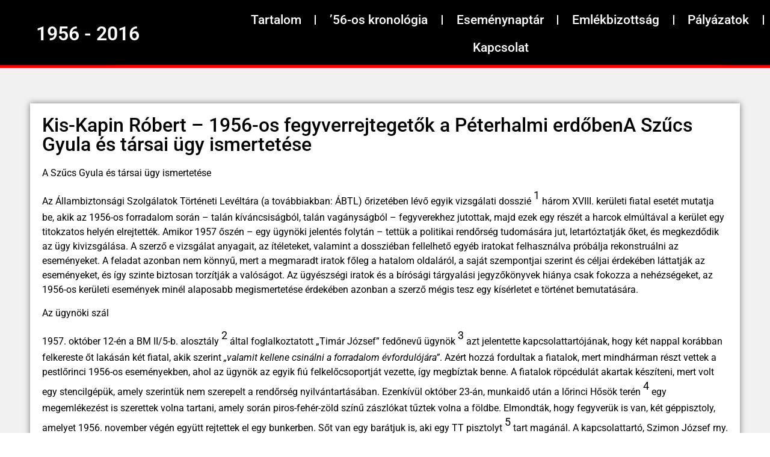

--- FILE ---
content_type: text/html; charset=UTF-8
request_url: https://18ker1956.hu/kis-kapin-robert-1956-os-fegyverrejtegetok-a-peterhalmi-erdobena-szucs-gyula-es-tarsai-ugy-ismertetese/
body_size: 36143
content:
<!doctype html>
<html dir="ltr" lang="hu" prefix="og: https://ogp.me/ns#">
<head>
	<meta charset="UTF-8">
	<meta name="viewport" content="width=device-width, initial-scale=1">
	<link rel="profile" href="https://gmpg.org/xfn/11">
	<title>Kis-Kapin Róbert – 1956-os fegyverrejtegetők a Péterhalmi erdőbenA Szűcs Gyula és társai ügy ismertetése | 1956 a XVIII. kerületben</title>
	<style>img:is([sizes="auto" i], [sizes^="auto," i]) { contain-intrinsic-size: 3000px 1500px }</style>
	
		<!-- All in One SEO 4.8.4.1 - aioseo.com -->
	<meta name="description" content="A Szűcs Gyula és társai ügy ismertetése Az Állambiztonsági Szolgálatok Történeti Levéltára (a továbbiakban: ÁBTL) őrizetében lévő egyik vizsgálati dosszié három XVIII. kerületi fiatal esetét mutatja be, akik az 1956-os forradalom során – talán kíváncsiságból, talán vagányságból – fegyverekhez jutottak, majd ezek egy részét a harcok elmúltával a kerület egy titokzatos helyén elrejtették. Amikor 1957" />
	<meta name="robots" content="max-image-preview:large" />
	<meta name="author" content="designcorp"/>
	<meta name="google-site-verification" content="aKI5IxDlLBDXjWCkUs24G-v3_2vmWEhpxGE4bqOTP-Q" />
	<link rel="canonical" href="https://18ker1956.hu/kis-kapin-robert-1956-os-fegyverrejtegetok-a-peterhalmi-erdobena-szucs-gyula-es-tarsai-ugy-ismertetese/" />
	<meta name="generator" content="All in One SEO (AIOSEO) 4.8.4.1" />
		<meta property="og:locale" content="hu_HU" />
		<meta property="og:site_name" content="1956 a XVIII. kerületben | Célunk hogy a téma iránt érdeklődők, fiatalok és idősebbek áttekintést kapjanak arról, mi történt 1956-ban a forradalom alatt és után a XVIII. kerületben" />
		<meta property="og:type" content="article" />
		<meta property="og:title" content="Kis-Kapin Róbert – 1956-os fegyverrejtegetők a Péterhalmi erdőbenA Szűcs Gyula és társai ügy ismertetése | 1956 a XVIII. kerületben" />
		<meta property="og:description" content="A Szűcs Gyula és társai ügy ismertetése Az Állambiztonsági Szolgálatok Történeti Levéltára (a továbbiakban: ÁBTL) őrizetében lévő egyik vizsgálati dosszié három XVIII. kerületi fiatal esetét mutatja be, akik az 1956-os forradalom során – talán kíváncsiságból, talán vagányságból – fegyverekhez jutottak, majd ezek egy részét a harcok elmúltával a kerület egy titokzatos helyén elrejtették. Amikor 1957" />
		<meta property="og:url" content="https://18ker1956.hu/kis-kapin-robert-1956-os-fegyverrejtegetok-a-peterhalmi-erdobena-szucs-gyula-es-tarsai-ugy-ismertetese/" />
		<meta property="article:published_time" content="2023-04-14T00:56:11+00:00" />
		<meta property="article:modified_time" content="2023-04-29T23:41:20+00:00" />
		<meta property="article:publisher" content="https://www.facebook.com/HelytortenetiGyujtemeny18" />
		<meta name="twitter:card" content="summary_large_image" />
		<meta name="twitter:title" content="Kis-Kapin Róbert – 1956-os fegyverrejtegetők a Péterhalmi erdőbenA Szűcs Gyula és társai ügy ismertetése | 1956 a XVIII. kerületben" />
		<meta name="twitter:description" content="A Szűcs Gyula és társai ügy ismertetése Az Állambiztonsági Szolgálatok Történeti Levéltára (a továbbiakban: ÁBTL) őrizetében lévő egyik vizsgálati dosszié három XVIII. kerületi fiatal esetét mutatja be, akik az 1956-os forradalom során – talán kíváncsiságból, talán vagányságból – fegyverekhez jutottak, majd ezek egy részét a harcok elmúltával a kerület egy titokzatos helyén elrejtették. Amikor 1957" />
		<script type="application/ld+json" class="aioseo-schema">
			{"@context":"https:\/\/schema.org","@graph":[{"@type":"BlogPosting","@id":"https:\/\/18ker1956.hu\/kis-kapin-robert-1956-os-fegyverrejtegetok-a-peterhalmi-erdobena-szucs-gyula-es-tarsai-ugy-ismertetese\/#blogposting","name":"Kis-Kapin R\u00f3bert \u2013 1956-os fegyverrejteget\u0151k a P\u00e9terhalmi erd\u0151benA Sz\u0171cs Gyula \u00e9s t\u00e1rsai \u00fcgy ismertet\u00e9se | 1956 a XVIII. ker\u00fcletben","headline":"Kis-Kapin R\u00f3bert &#8211; 1956-os fegyverrejteget\u0151k a P\u00e9terhalmi erd\u0151benA Sz\u0171cs Gyula \u00e9s t\u00e1rsai \u00fcgy ismertet\u00e9se","author":{"@id":"https:\/\/18ker1956.hu\/author\/designcorp\/#author"},"publisher":{"@id":"https:\/\/18ker1956.hu\/#organization"},"image":{"@type":"ImageObject","url":"https:\/\/18ker1956.hu\/wp-content\/uploads\/2023\/04\/1956.png","@id":"https:\/\/18ker1956.hu\/#articleImage","width":3750,"height":2500},"datePublished":"2023-04-14T00:56:11+00:00","dateModified":"2023-04-29T23:41:20+00:00","inLanguage":"hu-HU","commentCount":1,"mainEntityOfPage":{"@id":"https:\/\/18ker1956.hu\/kis-kapin-robert-1956-os-fegyverrejtegetok-a-peterhalmi-erdobena-szucs-gyula-es-tarsai-ugy-ismertetese\/#webpage"},"isPartOf":{"@id":"https:\/\/18ker1956.hu\/kis-kapin-robert-1956-os-fegyverrejtegetok-a-peterhalmi-erdobena-szucs-gyula-es-tarsai-ugy-ismertetese\/#webpage"},"articleSection":"Tanulm\u00e1nyok"},{"@type":"BreadcrumbList","@id":"https:\/\/18ker1956.hu\/kis-kapin-robert-1956-os-fegyverrejtegetok-a-peterhalmi-erdobena-szucs-gyula-es-tarsai-ugy-ismertetese\/#breadcrumblist","itemListElement":[{"@type":"ListItem","@id":"https:\/\/18ker1956.hu#listItem","position":1,"name":"Home","item":"https:\/\/18ker1956.hu","nextItem":{"@type":"ListItem","@id":"https:\/\/18ker1956.hu\/category\/tanulmanyok\/#listItem","name":"Tanulm\u00e1nyok"}},{"@type":"ListItem","@id":"https:\/\/18ker1956.hu\/category\/tanulmanyok\/#listItem","position":2,"name":"Tanulm\u00e1nyok","item":"https:\/\/18ker1956.hu\/category\/tanulmanyok\/","nextItem":{"@type":"ListItem","@id":"https:\/\/18ker1956.hu\/kis-kapin-robert-1956-os-fegyverrejtegetok-a-peterhalmi-erdobena-szucs-gyula-es-tarsai-ugy-ismertetese\/#listItem","name":"Kis-Kapin R\u00f3bert &#8211; 1956-os fegyverrejteget\u0151k a P\u00e9terhalmi erd\u0151benA Sz\u0171cs Gyula \u00e9s t\u00e1rsai \u00fcgy ismertet\u00e9se"},"previousItem":{"@type":"ListItem","@id":"https:\/\/18ker1956.hu#listItem","name":"Home"}},{"@type":"ListItem","@id":"https:\/\/18ker1956.hu\/kis-kapin-robert-1956-os-fegyverrejtegetok-a-peterhalmi-erdobena-szucs-gyula-es-tarsai-ugy-ismertetese\/#listItem","position":3,"name":"Kis-Kapin R\u00f3bert &#8211; 1956-os fegyverrejteget\u0151k a P\u00e9terhalmi erd\u0151benA Sz\u0171cs Gyula \u00e9s t\u00e1rsai \u00fcgy ismertet\u00e9se","previousItem":{"@type":"ListItem","@id":"https:\/\/18ker1956.hu\/category\/tanulmanyok\/#listItem","name":"Tanulm\u00e1nyok"}}]},{"@type":"Organization","@id":"https:\/\/18ker1956.hu\/#organization","name":"1956 a XVIII. ker\u00fcletben","description":"C\u00e9lunk hogy a t\u00e9ma ir\u00e1nt \u00e9rdekl\u0151d\u0151k, fiatalok \u00e9s id\u0151sebbek \u00e1ttekint\u00e9st kapjanak arr\u00f3l, mi t\u00f6rt\u00e9nt 1956-ban a forradalom alatt \u00e9s ut\u00e1n a XVIII. ker\u00fcletben","url":"https:\/\/18ker1956.hu\/","logo":{"@type":"ImageObject","url":"https:\/\/18ker1956.hu\/wp-content\/uploads\/2023\/04\/1956.png","@id":"https:\/\/18ker1956.hu\/kis-kapin-robert-1956-os-fegyverrejtegetok-a-peterhalmi-erdobena-szucs-gyula-es-tarsai-ugy-ismertetese\/#organizationLogo","width":3750,"height":2500},"image":{"@id":"https:\/\/18ker1956.hu\/kis-kapin-robert-1956-os-fegyverrejtegetok-a-peterhalmi-erdobena-szucs-gyula-es-tarsai-ugy-ismertetese\/#organizationLogo"},"sameAs":["https:\/\/www.facebook.com\/HelytortenetiGyujtemeny18"]},{"@type":"Person","@id":"https:\/\/18ker1956.hu\/author\/designcorp\/#author","url":"https:\/\/18ker1956.hu\/author\/designcorp\/","name":"designcorp"},{"@type":"WebPage","@id":"https:\/\/18ker1956.hu\/kis-kapin-robert-1956-os-fegyverrejtegetok-a-peterhalmi-erdobena-szucs-gyula-es-tarsai-ugy-ismertetese\/#webpage","url":"https:\/\/18ker1956.hu\/kis-kapin-robert-1956-os-fegyverrejtegetok-a-peterhalmi-erdobena-szucs-gyula-es-tarsai-ugy-ismertetese\/","name":"Kis-Kapin R\u00f3bert \u2013 1956-os fegyverrejteget\u0151k a P\u00e9terhalmi erd\u0151benA Sz\u0171cs Gyula \u00e9s t\u00e1rsai \u00fcgy ismertet\u00e9se | 1956 a XVIII. ker\u00fcletben","description":"A Sz\u0171cs Gyula \u00e9s t\u00e1rsai \u00fcgy ismertet\u00e9se Az \u00c1llambiztons\u00e1gi Szolg\u00e1latok T\u00f6rt\u00e9neti Lev\u00e9lt\u00e1ra (a tov\u00e1bbiakban: \u00c1BTL) \u0151rizet\u00e9ben l\u00e9v\u0151 egyik vizsg\u00e1lati dosszi\u00e9 h\u00e1rom XVIII. ker\u00fcleti fiatal eset\u00e9t mutatja be, akik az 1956-os forradalom sor\u00e1n \u2013 tal\u00e1n k\u00edv\u00e1ncsis\u00e1gb\u00f3l, tal\u00e1n vag\u00e1nys\u00e1gb\u00f3l \u2013 fegyverekhez jutottak, majd ezek egy r\u00e9sz\u00e9t a harcok elm\u00falt\u00e1val a ker\u00fclet egy titokzatos hely\u00e9n elrejtett\u00e9k. Amikor 1957","inLanguage":"hu-HU","isPartOf":{"@id":"https:\/\/18ker1956.hu\/#website"},"breadcrumb":{"@id":"https:\/\/18ker1956.hu\/kis-kapin-robert-1956-os-fegyverrejtegetok-a-peterhalmi-erdobena-szucs-gyula-es-tarsai-ugy-ismertetese\/#breadcrumblist"},"author":{"@id":"https:\/\/18ker1956.hu\/author\/designcorp\/#author"},"creator":{"@id":"https:\/\/18ker1956.hu\/author\/designcorp\/#author"},"datePublished":"2023-04-14T00:56:11+00:00","dateModified":"2023-04-29T23:41:20+00:00"},{"@type":"WebSite","@id":"https:\/\/18ker1956.hu\/#website","url":"https:\/\/18ker1956.hu\/","name":"1956 a XVIII. ker\u00fcletben","alternateName":"1956 a XVIII. ker\u00fcletben","description":"C\u00e9lunk hogy a t\u00e9ma ir\u00e1nt \u00e9rdekl\u0151d\u0151k, fiatalok \u00e9s id\u0151sebbek \u00e1ttekint\u00e9st kapjanak arr\u00f3l, mi t\u00f6rt\u00e9nt 1956-ban a forradalom alatt \u00e9s ut\u00e1n a XVIII. ker\u00fcletben","inLanguage":"hu-HU","publisher":{"@id":"https:\/\/18ker1956.hu\/#organization"}}]}
		</script>
		<!-- All in One SEO -->

<link rel="alternate" type="application/rss+xml" title="1956 a XVIII. kerületben &raquo; hírcsatorna" href="https://18ker1956.hu/feed/" />
<link rel="alternate" type="application/rss+xml" title="1956 a XVIII. kerületben &raquo; hozzászólás hírcsatorna" href="https://18ker1956.hu/comments/feed/" />
<link rel="alternate" type="application/rss+xml" title="1956 a XVIII. kerületben &raquo; Kis-Kapin Róbert &#8211; 1956-os fegyverrejtegetők a Péterhalmi erdőbenA Szűcs Gyula és társai ügy ismertetése hozzászólás hírcsatorna" href="https://18ker1956.hu/kis-kapin-robert-1956-os-fegyverrejtegetok-a-peterhalmi-erdobena-szucs-gyula-es-tarsai-ugy-ismertetese/feed/" />
<script>
window._wpemojiSettings = {"baseUrl":"https:\/\/s.w.org\/images\/core\/emoji\/15.1.0\/72x72\/","ext":".png","svgUrl":"https:\/\/s.w.org\/images\/core\/emoji\/15.1.0\/svg\/","svgExt":".svg","source":{"concatemoji":"https:\/\/18ker1956.hu\/wp-includes\/js\/wp-emoji-release.min.js?ver=6.8.1"}};
/*! This file is auto-generated */
!function(i,n){var o,s,e;function c(e){try{var t={supportTests:e,timestamp:(new Date).valueOf()};sessionStorage.setItem(o,JSON.stringify(t))}catch(e){}}function p(e,t,n){e.clearRect(0,0,e.canvas.width,e.canvas.height),e.fillText(t,0,0);var t=new Uint32Array(e.getImageData(0,0,e.canvas.width,e.canvas.height).data),r=(e.clearRect(0,0,e.canvas.width,e.canvas.height),e.fillText(n,0,0),new Uint32Array(e.getImageData(0,0,e.canvas.width,e.canvas.height).data));return t.every(function(e,t){return e===r[t]})}function u(e,t,n){switch(t){case"flag":return n(e,"\ud83c\udff3\ufe0f\u200d\u26a7\ufe0f","\ud83c\udff3\ufe0f\u200b\u26a7\ufe0f")?!1:!n(e,"\ud83c\uddfa\ud83c\uddf3","\ud83c\uddfa\u200b\ud83c\uddf3")&&!n(e,"\ud83c\udff4\udb40\udc67\udb40\udc62\udb40\udc65\udb40\udc6e\udb40\udc67\udb40\udc7f","\ud83c\udff4\u200b\udb40\udc67\u200b\udb40\udc62\u200b\udb40\udc65\u200b\udb40\udc6e\u200b\udb40\udc67\u200b\udb40\udc7f");case"emoji":return!n(e,"\ud83d\udc26\u200d\ud83d\udd25","\ud83d\udc26\u200b\ud83d\udd25")}return!1}function f(e,t,n){var r="undefined"!=typeof WorkerGlobalScope&&self instanceof WorkerGlobalScope?new OffscreenCanvas(300,150):i.createElement("canvas"),a=r.getContext("2d",{willReadFrequently:!0}),o=(a.textBaseline="top",a.font="600 32px Arial",{});return e.forEach(function(e){o[e]=t(a,e,n)}),o}function t(e){var t=i.createElement("script");t.src=e,t.defer=!0,i.head.appendChild(t)}"undefined"!=typeof Promise&&(o="wpEmojiSettingsSupports",s=["flag","emoji"],n.supports={everything:!0,everythingExceptFlag:!0},e=new Promise(function(e){i.addEventListener("DOMContentLoaded",e,{once:!0})}),new Promise(function(t){var n=function(){try{var e=JSON.parse(sessionStorage.getItem(o));if("object"==typeof e&&"number"==typeof e.timestamp&&(new Date).valueOf()<e.timestamp+604800&&"object"==typeof e.supportTests)return e.supportTests}catch(e){}return null}();if(!n){if("undefined"!=typeof Worker&&"undefined"!=typeof OffscreenCanvas&&"undefined"!=typeof URL&&URL.createObjectURL&&"undefined"!=typeof Blob)try{var e="postMessage("+f.toString()+"("+[JSON.stringify(s),u.toString(),p.toString()].join(",")+"));",r=new Blob([e],{type:"text/javascript"}),a=new Worker(URL.createObjectURL(r),{name:"wpTestEmojiSupports"});return void(a.onmessage=function(e){c(n=e.data),a.terminate(),t(n)})}catch(e){}c(n=f(s,u,p))}t(n)}).then(function(e){for(var t in e)n.supports[t]=e[t],n.supports.everything=n.supports.everything&&n.supports[t],"flag"!==t&&(n.supports.everythingExceptFlag=n.supports.everythingExceptFlag&&n.supports[t]);n.supports.everythingExceptFlag=n.supports.everythingExceptFlag&&!n.supports.flag,n.DOMReady=!1,n.readyCallback=function(){n.DOMReady=!0}}).then(function(){return e}).then(function(){var e;n.supports.everything||(n.readyCallback(),(e=n.source||{}).concatemoji?t(e.concatemoji):e.wpemoji&&e.twemoji&&(t(e.twemoji),t(e.wpemoji)))}))}((window,document),window._wpemojiSettings);
</script>
<style id='wp-emoji-styles-inline-css'>

	img.wp-smiley, img.emoji {
		display: inline !important;
		border: none !important;
		box-shadow: none !important;
		height: 1em !important;
		width: 1em !important;
		margin: 0 0.07em !important;
		vertical-align: -0.1em !important;
		background: none !important;
		padding: 0 !important;
	}
</style>
<link rel='stylesheet' id='wp-block-library-css' href='https://18ker1956.hu/wp-includes/css/dist/block-library/style.min.css?ver=6.8.1' media='all' />
<style id='global-styles-inline-css'>
:root{--wp--preset--aspect-ratio--square: 1;--wp--preset--aspect-ratio--4-3: 4/3;--wp--preset--aspect-ratio--3-4: 3/4;--wp--preset--aspect-ratio--3-2: 3/2;--wp--preset--aspect-ratio--2-3: 2/3;--wp--preset--aspect-ratio--16-9: 16/9;--wp--preset--aspect-ratio--9-16: 9/16;--wp--preset--color--black: #000000;--wp--preset--color--cyan-bluish-gray: #abb8c3;--wp--preset--color--white: #ffffff;--wp--preset--color--pale-pink: #f78da7;--wp--preset--color--vivid-red: #cf2e2e;--wp--preset--color--luminous-vivid-orange: #ff6900;--wp--preset--color--luminous-vivid-amber: #fcb900;--wp--preset--color--light-green-cyan: #7bdcb5;--wp--preset--color--vivid-green-cyan: #00d084;--wp--preset--color--pale-cyan-blue: #8ed1fc;--wp--preset--color--vivid-cyan-blue: #0693e3;--wp--preset--color--vivid-purple: #9b51e0;--wp--preset--gradient--vivid-cyan-blue-to-vivid-purple: linear-gradient(135deg,rgba(6,147,227,1) 0%,rgb(155,81,224) 100%);--wp--preset--gradient--light-green-cyan-to-vivid-green-cyan: linear-gradient(135deg,rgb(122,220,180) 0%,rgb(0,208,130) 100%);--wp--preset--gradient--luminous-vivid-amber-to-luminous-vivid-orange: linear-gradient(135deg,rgba(252,185,0,1) 0%,rgba(255,105,0,1) 100%);--wp--preset--gradient--luminous-vivid-orange-to-vivid-red: linear-gradient(135deg,rgba(255,105,0,1) 0%,rgb(207,46,46) 100%);--wp--preset--gradient--very-light-gray-to-cyan-bluish-gray: linear-gradient(135deg,rgb(238,238,238) 0%,rgb(169,184,195) 100%);--wp--preset--gradient--cool-to-warm-spectrum: linear-gradient(135deg,rgb(74,234,220) 0%,rgb(151,120,209) 20%,rgb(207,42,186) 40%,rgb(238,44,130) 60%,rgb(251,105,98) 80%,rgb(254,248,76) 100%);--wp--preset--gradient--blush-light-purple: linear-gradient(135deg,rgb(255,206,236) 0%,rgb(152,150,240) 100%);--wp--preset--gradient--blush-bordeaux: linear-gradient(135deg,rgb(254,205,165) 0%,rgb(254,45,45) 50%,rgb(107,0,62) 100%);--wp--preset--gradient--luminous-dusk: linear-gradient(135deg,rgb(255,203,112) 0%,rgb(199,81,192) 50%,rgb(65,88,208) 100%);--wp--preset--gradient--pale-ocean: linear-gradient(135deg,rgb(255,245,203) 0%,rgb(182,227,212) 50%,rgb(51,167,181) 100%);--wp--preset--gradient--electric-grass: linear-gradient(135deg,rgb(202,248,128) 0%,rgb(113,206,126) 100%);--wp--preset--gradient--midnight: linear-gradient(135deg,rgb(2,3,129) 0%,rgb(40,116,252) 100%);--wp--preset--font-size--small: 13px;--wp--preset--font-size--medium: 20px;--wp--preset--font-size--large: 36px;--wp--preset--font-size--x-large: 42px;--wp--preset--spacing--20: 0.44rem;--wp--preset--spacing--30: 0.67rem;--wp--preset--spacing--40: 1rem;--wp--preset--spacing--50: 1.5rem;--wp--preset--spacing--60: 2.25rem;--wp--preset--spacing--70: 3.38rem;--wp--preset--spacing--80: 5.06rem;--wp--preset--shadow--natural: 6px 6px 9px rgba(0, 0, 0, 0.2);--wp--preset--shadow--deep: 12px 12px 50px rgba(0, 0, 0, 0.4);--wp--preset--shadow--sharp: 6px 6px 0px rgba(0, 0, 0, 0.2);--wp--preset--shadow--outlined: 6px 6px 0px -3px rgba(255, 255, 255, 1), 6px 6px rgba(0, 0, 0, 1);--wp--preset--shadow--crisp: 6px 6px 0px rgba(0, 0, 0, 1);}:root { --wp--style--global--content-size: 800px;--wp--style--global--wide-size: 1200px; }:where(body) { margin: 0; }.wp-site-blocks > .alignleft { float: left; margin-right: 2em; }.wp-site-blocks > .alignright { float: right; margin-left: 2em; }.wp-site-blocks > .aligncenter { justify-content: center; margin-left: auto; margin-right: auto; }:where(.wp-site-blocks) > * { margin-block-start: 24px; margin-block-end: 0; }:where(.wp-site-blocks) > :first-child { margin-block-start: 0; }:where(.wp-site-blocks) > :last-child { margin-block-end: 0; }:root { --wp--style--block-gap: 24px; }:root :where(.is-layout-flow) > :first-child{margin-block-start: 0;}:root :where(.is-layout-flow) > :last-child{margin-block-end: 0;}:root :where(.is-layout-flow) > *{margin-block-start: 24px;margin-block-end: 0;}:root :where(.is-layout-constrained) > :first-child{margin-block-start: 0;}:root :where(.is-layout-constrained) > :last-child{margin-block-end: 0;}:root :where(.is-layout-constrained) > *{margin-block-start: 24px;margin-block-end: 0;}:root :where(.is-layout-flex){gap: 24px;}:root :where(.is-layout-grid){gap: 24px;}.is-layout-flow > .alignleft{float: left;margin-inline-start: 0;margin-inline-end: 2em;}.is-layout-flow > .alignright{float: right;margin-inline-start: 2em;margin-inline-end: 0;}.is-layout-flow > .aligncenter{margin-left: auto !important;margin-right: auto !important;}.is-layout-constrained > .alignleft{float: left;margin-inline-start: 0;margin-inline-end: 2em;}.is-layout-constrained > .alignright{float: right;margin-inline-start: 2em;margin-inline-end: 0;}.is-layout-constrained > .aligncenter{margin-left: auto !important;margin-right: auto !important;}.is-layout-constrained > :where(:not(.alignleft):not(.alignright):not(.alignfull)){max-width: var(--wp--style--global--content-size);margin-left: auto !important;margin-right: auto !important;}.is-layout-constrained > .alignwide{max-width: var(--wp--style--global--wide-size);}body .is-layout-flex{display: flex;}.is-layout-flex{flex-wrap: wrap;align-items: center;}.is-layout-flex > :is(*, div){margin: 0;}body .is-layout-grid{display: grid;}.is-layout-grid > :is(*, div){margin: 0;}body{padding-top: 0px;padding-right: 0px;padding-bottom: 0px;padding-left: 0px;}a:where(:not(.wp-element-button)){text-decoration: underline;}:root :where(.wp-element-button, .wp-block-button__link){background-color: #32373c;border-width: 0;color: #fff;font-family: inherit;font-size: inherit;line-height: inherit;padding: calc(0.667em + 2px) calc(1.333em + 2px);text-decoration: none;}.has-black-color{color: var(--wp--preset--color--black) !important;}.has-cyan-bluish-gray-color{color: var(--wp--preset--color--cyan-bluish-gray) !important;}.has-white-color{color: var(--wp--preset--color--white) !important;}.has-pale-pink-color{color: var(--wp--preset--color--pale-pink) !important;}.has-vivid-red-color{color: var(--wp--preset--color--vivid-red) !important;}.has-luminous-vivid-orange-color{color: var(--wp--preset--color--luminous-vivid-orange) !important;}.has-luminous-vivid-amber-color{color: var(--wp--preset--color--luminous-vivid-amber) !important;}.has-light-green-cyan-color{color: var(--wp--preset--color--light-green-cyan) !important;}.has-vivid-green-cyan-color{color: var(--wp--preset--color--vivid-green-cyan) !important;}.has-pale-cyan-blue-color{color: var(--wp--preset--color--pale-cyan-blue) !important;}.has-vivid-cyan-blue-color{color: var(--wp--preset--color--vivid-cyan-blue) !important;}.has-vivid-purple-color{color: var(--wp--preset--color--vivid-purple) !important;}.has-black-background-color{background-color: var(--wp--preset--color--black) !important;}.has-cyan-bluish-gray-background-color{background-color: var(--wp--preset--color--cyan-bluish-gray) !important;}.has-white-background-color{background-color: var(--wp--preset--color--white) !important;}.has-pale-pink-background-color{background-color: var(--wp--preset--color--pale-pink) !important;}.has-vivid-red-background-color{background-color: var(--wp--preset--color--vivid-red) !important;}.has-luminous-vivid-orange-background-color{background-color: var(--wp--preset--color--luminous-vivid-orange) !important;}.has-luminous-vivid-amber-background-color{background-color: var(--wp--preset--color--luminous-vivid-amber) !important;}.has-light-green-cyan-background-color{background-color: var(--wp--preset--color--light-green-cyan) !important;}.has-vivid-green-cyan-background-color{background-color: var(--wp--preset--color--vivid-green-cyan) !important;}.has-pale-cyan-blue-background-color{background-color: var(--wp--preset--color--pale-cyan-blue) !important;}.has-vivid-cyan-blue-background-color{background-color: var(--wp--preset--color--vivid-cyan-blue) !important;}.has-vivid-purple-background-color{background-color: var(--wp--preset--color--vivid-purple) !important;}.has-black-border-color{border-color: var(--wp--preset--color--black) !important;}.has-cyan-bluish-gray-border-color{border-color: var(--wp--preset--color--cyan-bluish-gray) !important;}.has-white-border-color{border-color: var(--wp--preset--color--white) !important;}.has-pale-pink-border-color{border-color: var(--wp--preset--color--pale-pink) !important;}.has-vivid-red-border-color{border-color: var(--wp--preset--color--vivid-red) !important;}.has-luminous-vivid-orange-border-color{border-color: var(--wp--preset--color--luminous-vivid-orange) !important;}.has-luminous-vivid-amber-border-color{border-color: var(--wp--preset--color--luminous-vivid-amber) !important;}.has-light-green-cyan-border-color{border-color: var(--wp--preset--color--light-green-cyan) !important;}.has-vivid-green-cyan-border-color{border-color: var(--wp--preset--color--vivid-green-cyan) !important;}.has-pale-cyan-blue-border-color{border-color: var(--wp--preset--color--pale-cyan-blue) !important;}.has-vivid-cyan-blue-border-color{border-color: var(--wp--preset--color--vivid-cyan-blue) !important;}.has-vivid-purple-border-color{border-color: var(--wp--preset--color--vivid-purple) !important;}.has-vivid-cyan-blue-to-vivid-purple-gradient-background{background: var(--wp--preset--gradient--vivid-cyan-blue-to-vivid-purple) !important;}.has-light-green-cyan-to-vivid-green-cyan-gradient-background{background: var(--wp--preset--gradient--light-green-cyan-to-vivid-green-cyan) !important;}.has-luminous-vivid-amber-to-luminous-vivid-orange-gradient-background{background: var(--wp--preset--gradient--luminous-vivid-amber-to-luminous-vivid-orange) !important;}.has-luminous-vivid-orange-to-vivid-red-gradient-background{background: var(--wp--preset--gradient--luminous-vivid-orange-to-vivid-red) !important;}.has-very-light-gray-to-cyan-bluish-gray-gradient-background{background: var(--wp--preset--gradient--very-light-gray-to-cyan-bluish-gray) !important;}.has-cool-to-warm-spectrum-gradient-background{background: var(--wp--preset--gradient--cool-to-warm-spectrum) !important;}.has-blush-light-purple-gradient-background{background: var(--wp--preset--gradient--blush-light-purple) !important;}.has-blush-bordeaux-gradient-background{background: var(--wp--preset--gradient--blush-bordeaux) !important;}.has-luminous-dusk-gradient-background{background: var(--wp--preset--gradient--luminous-dusk) !important;}.has-pale-ocean-gradient-background{background: var(--wp--preset--gradient--pale-ocean) !important;}.has-electric-grass-gradient-background{background: var(--wp--preset--gradient--electric-grass) !important;}.has-midnight-gradient-background{background: var(--wp--preset--gradient--midnight) !important;}.has-small-font-size{font-size: var(--wp--preset--font-size--small) !important;}.has-medium-font-size{font-size: var(--wp--preset--font-size--medium) !important;}.has-large-font-size{font-size: var(--wp--preset--font-size--large) !important;}.has-x-large-font-size{font-size: var(--wp--preset--font-size--x-large) !important;}
:root :where(.wp-block-pullquote){font-size: 1.5em;line-height: 1.6;}
</style>
<link rel='stylesheet' id='hello-elementor-css' href='https://18ker1956.hu/wp-content/themes/hello-elementor/assets/css/reset.css?ver=3.4.4' media='all' />
<link rel='stylesheet' id='hello-elementor-theme-style-css' href='https://18ker1956.hu/wp-content/themes/hello-elementor/assets/css/theme.css?ver=3.4.4' media='all' />
<link rel='stylesheet' id='hello-elementor-header-footer-css' href='https://18ker1956.hu/wp-content/themes/hello-elementor/assets/css/header-footer.css?ver=3.4.4' media='all' />
<link rel='stylesheet' id='elementor-frontend-css' href='https://18ker1956.hu/wp-content/plugins/elementor/assets/css/frontend.min.css?ver=3.30.0' media='all' />
<link rel='stylesheet' id='elementor-post-5-css' href='https://18ker1956.hu/wp-content/uploads/elementor/css/post-5.css?ver=1751728576' media='all' />
<link rel='stylesheet' id='widget-heading-css' href='https://18ker1956.hu/wp-content/plugins/elementor/assets/css/widget-heading.min.css?ver=3.30.0' media='all' />
<link rel='stylesheet' id='widget-nav-menu-css' href='https://18ker1956.hu/wp-content/plugins/elementor-pro/assets/css/widget-nav-menu.min.css?ver=3.30.0' media='all' />
<link rel='stylesheet' id='e-shapes-css' href='https://18ker1956.hu/wp-content/plugins/elementor/assets/css/conditionals/shapes.min.css?ver=3.30.0' media='all' />
<link rel='stylesheet' id='e-sticky-css' href='https://18ker1956.hu/wp-content/plugins/elementor-pro/assets/css/modules/sticky.min.css?ver=3.30.0' media='all' />
<link rel='stylesheet' id='widget-divider-css' href='https://18ker1956.hu/wp-content/plugins/elementor/assets/css/widget-divider.min.css?ver=3.30.0' media='all' />
<link rel='stylesheet' id='widget-social-icons-css' href='https://18ker1956.hu/wp-content/plugins/elementor/assets/css/widget-social-icons.min.css?ver=3.30.0' media='all' />
<link rel='stylesheet' id='e-apple-webkit-css' href='https://18ker1956.hu/wp-content/plugins/elementor/assets/css/conditionals/apple-webkit.min.css?ver=3.30.0' media='all' />
<link rel='stylesheet' id='swiper-css' href='https://18ker1956.hu/wp-content/plugins/elementor/assets/lib/swiper/v8/css/swiper.min.css?ver=8.4.5' media='all' />
<link rel='stylesheet' id='e-swiper-css' href='https://18ker1956.hu/wp-content/plugins/elementor/assets/css/conditionals/e-swiper.min.css?ver=3.30.0' media='all' />
<link rel='stylesheet' id='widget-media-carousel-css' href='https://18ker1956.hu/wp-content/plugins/elementor-pro/assets/css/widget-media-carousel.min.css?ver=3.30.0' media='all' />
<link rel='stylesheet' id='widget-carousel-module-base-css' href='https://18ker1956.hu/wp-content/plugins/elementor-pro/assets/css/widget-carousel-module-base.min.css?ver=3.30.0' media='all' />
<link rel='stylesheet' id='elementor-icons-css' href='https://18ker1956.hu/wp-content/plugins/elementor/assets/lib/eicons/css/elementor-icons.min.css?ver=5.43.0' media='all' />
<link rel='stylesheet' id='elementor-post-405-css' href='https://18ker1956.hu/wp-content/uploads/elementor/css/post-405.css?ver=1751728576' media='all' />
<link rel='stylesheet' id='elementor-post-487-css' href='https://18ker1956.hu/wp-content/uploads/elementor/css/post-487.css?ver=1751728576' media='all' />
<link rel='stylesheet' id='elementor-post-504-css' href='https://18ker1956.hu/wp-content/uploads/elementor/css/post-504.css?ver=1751728576' media='all' />
<link rel='stylesheet' id='elementor-gf-local-roboto-css' href='https://18ker1956.hu/wp-content/uploads/elementor/google-fonts/css/roboto.css?ver=1751728593' media='all' />
<link rel='stylesheet' id='elementor-gf-local-robotoslab-css' href='https://18ker1956.hu/wp-content/uploads/elementor/google-fonts/css/robotoslab.css?ver=1751728587' media='all' />
<link rel='stylesheet' id='elementor-icons-shared-0-css' href='https://18ker1956.hu/wp-content/plugins/elementor/assets/lib/font-awesome/css/fontawesome.min.css?ver=5.15.3' media='all' />
<link rel='stylesheet' id='elementor-icons-fa-solid-css' href='https://18ker1956.hu/wp-content/plugins/elementor/assets/lib/font-awesome/css/solid.min.css?ver=5.15.3' media='all' />
<link rel='stylesheet' id='elementor-icons-fa-regular-css' href='https://18ker1956.hu/wp-content/plugins/elementor/assets/lib/font-awesome/css/regular.min.css?ver=5.15.3' media='all' />
<link rel='stylesheet' id='elementor-icons-fa-brands-css' href='https://18ker1956.hu/wp-content/plugins/elementor/assets/lib/font-awesome/css/brands.min.css?ver=5.15.3' media='all' />
<script src="https://18ker1956.hu/wp-includes/js/jquery/jquery.min.js?ver=3.7.1" id="jquery-core-js"></script>
<script src="https://18ker1956.hu/wp-includes/js/jquery/jquery-migrate.min.js?ver=3.4.1" id="jquery-migrate-js"></script>
<link rel="https://api.w.org/" href="https://18ker1956.hu/wp-json/" /><link rel="alternate" title="JSON" type="application/json" href="https://18ker1956.hu/wp-json/wp/v2/posts/537" /><link rel="EditURI" type="application/rsd+xml" title="RSD" href="https://18ker1956.hu/xmlrpc.php?rsd" />
<meta name="generator" content="WordPress 6.8.1" />
<link rel='shortlink' href='https://18ker1956.hu/?p=537' />
<link rel="alternate" title="oEmbed (JSON)" type="application/json+oembed" href="https://18ker1956.hu/wp-json/oembed/1.0/embed?url=https%3A%2F%2F18ker1956.hu%2Fkis-kapin-robert-1956-os-fegyverrejtegetok-a-peterhalmi-erdobena-szucs-gyula-es-tarsai-ugy-ismertetese%2F" />
<link rel="alternate" title="oEmbed (XML)" type="text/xml+oembed" href="https://18ker1956.hu/wp-json/oembed/1.0/embed?url=https%3A%2F%2F18ker1956.hu%2Fkis-kapin-robert-1956-os-fegyverrejtegetok-a-peterhalmi-erdobena-szucs-gyula-es-tarsai-ugy-ismertetese%2F&#038;format=xml" />
<meta name="generator" content="Elementor 3.30.0; features: additional_custom_breakpoints; settings: css_print_method-external, google_font-enabled, font_display-swap">
			<style>
				.e-con.e-parent:nth-of-type(n+4):not(.e-lazyloaded):not(.e-no-lazyload),
				.e-con.e-parent:nth-of-type(n+4):not(.e-lazyloaded):not(.e-no-lazyload) * {
					background-image: none !important;
				}
				@media screen and (max-height: 1024px) {
					.e-con.e-parent:nth-of-type(n+3):not(.e-lazyloaded):not(.e-no-lazyload),
					.e-con.e-parent:nth-of-type(n+3):not(.e-lazyloaded):not(.e-no-lazyload) * {
						background-image: none !important;
					}
				}
				@media screen and (max-height: 640px) {
					.e-con.e-parent:nth-of-type(n+2):not(.e-lazyloaded):not(.e-no-lazyload),
					.e-con.e-parent:nth-of-type(n+2):not(.e-lazyloaded):not(.e-no-lazyload) * {
						background-image: none !important;
					}
				}
			</style>
			<link rel="icon" href="https://18ker1956.hu/wp-content/uploads/2023/04/cropped-1956-1-32x32.png" sizes="32x32" />
<link rel="icon" href="https://18ker1956.hu/wp-content/uploads/2023/04/cropped-1956-1-192x192.png" sizes="192x192" />
<link rel="apple-touch-icon" href="https://18ker1956.hu/wp-content/uploads/2023/04/cropped-1956-1-180x180.png" />
<meta name="msapplication-TileImage" content="https://18ker1956.hu/wp-content/uploads/2023/04/cropped-1956-1-270x270.png" />
</head>
<body class="wp-singular post-template-default single single-post postid-537 single-format-standard wp-embed-responsive wp-theme-hello-elementor hello-elementor-default elementor-default elementor-kit-5 elementor-page-504">


<a class="skip-link screen-reader-text" href="#content">Ugrás a tartalomhoz</a>

		<div data-elementor-type="header" data-elementor-id="405" class="elementor elementor-405 elementor-location-header" data-elementor-post-type="elementor_library">
					<header class="elementor-section elementor-top-section elementor-element elementor-element-77a81a24 elementor-section-full_width elementor-section-height-min-height elementor-section-height-default elementor-section-items-middle" data-id="77a81a24" data-element_type="section" data-settings="{&quot;background_background&quot;:&quot;classic&quot;,&quot;shape_divider_bottom&quot;:&quot;curve&quot;,&quot;sticky&quot;:&quot;top&quot;,&quot;sticky_on&quot;:[&quot;desktop&quot;,&quot;tablet&quot;,&quot;mobile&quot;],&quot;sticky_offset&quot;:0,&quot;sticky_effects_offset&quot;:0,&quot;sticky_anchor_link_offset&quot;:0}">
					<div class="elementor-shape elementor-shape-bottom" aria-hidden="true" data-negative="false">
			<svg xmlns="http://www.w3.org/2000/svg" viewBox="0 0 1000 100" preserveAspectRatio="none">
    <path class="elementor-shape-fill" d="M1000,4.3V0H0v4.3C0.9,23.1,126.7,99.2,500,100S1000,22.7,1000,4.3z"/>
</svg>		</div>
					<div class="elementor-container elementor-column-gap-default">
					<div class="elementor-column elementor-col-50 elementor-top-column elementor-element elementor-element-4c3aa8b" data-id="4c3aa8b" data-element_type="column">
			<div class="elementor-widget-wrap elementor-element-populated">
						<div class="elementor-element elementor-element-1287ae73 elementor-widget elementor-widget-heading" data-id="1287ae73" data-element_type="widget" data-widget_type="heading.default">
				<div class="elementor-widget-container">
					<h2 class="elementor-heading-title elementor-size-default"><a href="https://18ker1956.hu">1956 - 2016</a></h2>				</div>
				</div>
					</div>
		</div>
				<div class="elementor-column elementor-col-50 elementor-top-column elementor-element elementor-element-11fb3df9" data-id="11fb3df9" data-element_type="column">
			<div class="elementor-widget-wrap elementor-element-populated">
						<div class="elementor-element elementor-element-6e3bfcf6 elementor-nav-menu__align-justify elementor-nav-menu--stretch elementor-nav-menu--dropdown-tablet elementor-nav-menu__text-align-aside elementor-nav-menu--toggle elementor-nav-menu--burger elementor-widget elementor-widget-nav-menu" data-id="6e3bfcf6" data-element_type="widget" data-settings="{&quot;full_width&quot;:&quot;stretch&quot;,&quot;layout&quot;:&quot;horizontal&quot;,&quot;submenu_icon&quot;:{&quot;value&quot;:&quot;&lt;i class=\&quot;fas fa-caret-down\&quot;&gt;&lt;\/i&gt;&quot;,&quot;library&quot;:&quot;fa-solid&quot;},&quot;toggle&quot;:&quot;burger&quot;}" data-widget_type="nav-menu.default">
				<div class="elementor-widget-container">
								<nav aria-label="Menü" class="elementor-nav-menu--main elementor-nav-menu__container elementor-nav-menu--layout-horizontal e--pointer-none">
				<ul id="menu-1-6e3bfcf6" class="elementor-nav-menu"><li class="menu-item menu-item-type-post_type menu-item-object-page menu-item-982"><a href="https://18ker1956.hu/tartalom/" class="elementor-item">Tartalom</a></li>
<li class="menu-item menu-item-type-post_type menu-item-object-page menu-item-459"><a href="https://18ker1956.hu/56-os-kronologia/" class="elementor-item">’56-os kronológia</a></li>
<li class="menu-item menu-item-type-post_type menu-item-object-page menu-item-458"><a href="https://18ker1956.hu/esemenynaptar/" class="elementor-item">Eseménynaptár</a></li>
<li class="menu-item menu-item-type-post_type menu-item-object-page menu-item-457"><a href="https://18ker1956.hu/emlekbizottsag/" class="elementor-item">Emlékbizottság</a></li>
<li class="menu-item menu-item-type-post_type menu-item-object-page menu-item-456"><a href="https://18ker1956.hu/palyazatok/" class="elementor-item">Pályázatok</a></li>
<li class="menu-item menu-item-type-post_type menu-item-object-page menu-item-455"><a href="https://18ker1956.hu/kapcsolat/" class="elementor-item">Kapcsolat</a></li>
</ul>			</nav>
					<div class="elementor-menu-toggle" role="button" tabindex="0" aria-label="Menü kapcsoló" aria-expanded="false">
			<i aria-hidden="true" role="presentation" class="elementor-menu-toggle__icon--open eicon-menu-bar"></i><i aria-hidden="true" role="presentation" class="elementor-menu-toggle__icon--close eicon-close"></i>		</div>
					<nav class="elementor-nav-menu--dropdown elementor-nav-menu__container" aria-hidden="true">
				<ul id="menu-2-6e3bfcf6" class="elementor-nav-menu"><li class="menu-item menu-item-type-post_type menu-item-object-page menu-item-982"><a href="https://18ker1956.hu/tartalom/" class="elementor-item" tabindex="-1">Tartalom</a></li>
<li class="menu-item menu-item-type-post_type menu-item-object-page menu-item-459"><a href="https://18ker1956.hu/56-os-kronologia/" class="elementor-item" tabindex="-1">’56-os kronológia</a></li>
<li class="menu-item menu-item-type-post_type menu-item-object-page menu-item-458"><a href="https://18ker1956.hu/esemenynaptar/" class="elementor-item" tabindex="-1">Eseménynaptár</a></li>
<li class="menu-item menu-item-type-post_type menu-item-object-page menu-item-457"><a href="https://18ker1956.hu/emlekbizottsag/" class="elementor-item" tabindex="-1">Emlékbizottság</a></li>
<li class="menu-item menu-item-type-post_type menu-item-object-page menu-item-456"><a href="https://18ker1956.hu/palyazatok/" class="elementor-item" tabindex="-1">Pályázatok</a></li>
<li class="menu-item menu-item-type-post_type menu-item-object-page menu-item-455"><a href="https://18ker1956.hu/kapcsolat/" class="elementor-item" tabindex="-1">Kapcsolat</a></li>
</ul>			</nav>
						</div>
				</div>
					</div>
		</div>
					</div>
		</header>
				</div>
				<div data-elementor-type="single-post" data-elementor-id="504" class="elementor elementor-504 elementor-location-single post-537 post type-post status-publish format-standard hentry category-tanulmanyok" data-elementor-post-type="elementor_library">
					<section class="elementor-section elementor-top-section elementor-element elementor-element-e81efcf elementor-section-full_width elementor-section-height-default elementor-section-height-default" data-id="e81efcf" data-element_type="section" data-settings="{&quot;background_background&quot;:&quot;classic&quot;}">
						<div class="elementor-container elementor-column-gap-default">
					<div class="elementor-column elementor-col-100 elementor-top-column elementor-element elementor-element-960dfe2" data-id="960dfe2" data-element_type="column">
			<div class="elementor-widget-wrap elementor-element-populated">
						<section class="elementor-section elementor-inner-section elementor-element elementor-element-905289b elementor-section-full_width elementor-section-height-default elementor-section-height-default" data-id="905289b" data-element_type="section">
						<div class="elementor-container elementor-column-gap-default">
					<div class="elementor-column elementor-col-100 elementor-inner-column elementor-element elementor-element-5d78a0f" data-id="5d78a0f" data-element_type="column" data-settings="{&quot;background_background&quot;:&quot;classic&quot;}">
			<div class="elementor-widget-wrap elementor-element-populated">
						<div class="elementor-element elementor-element-8ecd1c5 elementor-widget elementor-widget-theme-post-title elementor-page-title elementor-widget-heading" data-id="8ecd1c5" data-element_type="widget" data-widget_type="theme-post-title.default">
				<div class="elementor-widget-container">
					<h1 class="elementor-heading-title elementor-size-default">Kis-Kapin Róbert &#8211; 1956-os fegyverrejtegetők a Péterhalmi erdőbenA Szűcs Gyula és társai ügy ismertetése</h1>				</div>
				</div>
				<div class="elementor-element elementor-element-5f8272a elementor-widget elementor-widget-theme-post-content" data-id="5f8272a" data-element_type="widget" data-widget_type="theme-post-content.default">
				<div class="elementor-widget-container">
					
<p>A Szűcs Gyula és társai ügy ismertetése</p>



<p>Az Állambiztonsági Szolgálatok Történeti Levéltára (a továbbiakban: ÁBTL) őrizetében lévő egyik vizsgálati dosszié <span id='easy-footnote-1-537' class='easy-footnote-margin-adjust'></span><span class='easy-footnote'><a href='#easy-footnote-bottom-1-537' title='A dosszié pontos jelzete: ÁBTL 3.1.9. V-143219. Szűcs Gyula és társai. '><sup>1</sup></a></span> három XVIII. kerületi fiatal esetét mutatja be, akik az 1956-os forradalom során – talán kíváncsiságból, talán vagányságból – fegyverekhez jutottak, majd ezek egy részét a harcok elmúltával a kerület egy titokzatos helyén elrejtették. Amikor 1957 őszén – egy ügynöki jelentés folytán – tettük a politikai rendőrség tudomására jut, letartóztatják őket, és megkezdődik az ügy kivizsgálása. A szerző e vizsgálat anyagait, az ítéleteket, valamint a dossziéban fellelhető egyéb iratokat felhasználva próbálja rekonstruálni az eseményeket. A feladat azonban nem könnyű, mert a megmaradt iratok főleg a hatalom oldaláról, a saját szempontjai szerint és céljai érdekében láttatják az eseményeket, és így szinte biztosan torzítják a valóságot. Az ügyészségi iratok és a bírósági tárgyalási jegyzőkönyvek hiánya csak fokozza a nehézségeket, az 1956-os kerületi események minél alaposabb megismertetése érdekében azonban a szerző mégis tesz egy kísérletet e történet bemutatására.</p>



<p>Az ügynöki szál</p>



<p>1957. október 12-én a BM II/5-b. alosztály <span id='easy-footnote-2-537' class='easy-footnote-margin-adjust'></span><span class='easy-footnote'><a href='#easy-footnote-bottom-2-537' title='A BM II/5. (Belsőreakció-elhárító) Osztály b. alosztálya az 1956-os forradalom után újjászerveződött politikai rendőrség horthysta erőszakszervezetek volt tagja ellen nyomozó részlege volt. Lásd bővebben: TAKÁCS Tibor: A belső reakció elleni elhárító osztály, 1956-1962.&amp;nbsp;&lt;em&gt;Betekintő&lt;/em&gt;, 2010/3.&amp;nbsp;&lt;a href=&quot;http://www.betekinto.hu/2010_3_takacs&quot;&gt;&lt;sup&gt;www.betekinto.hu/2010_3_takacs&lt;/sup&gt;&lt;/a&gt;&amp;nbsp;(A letöltés ideje: 2016. november 9.)'><sup>2</sup></a></span> által foglalkoztatott „Timár József” fedőnevű ügynök <span id='easy-footnote-3-537' class='easy-footnote-margin-adjust'></span><span class='easy-footnote'><a href='#easy-footnote-bottom-3-537' title='Annyit tudunk az ügynökről, hogy a forradalom alatt exponálta magát a XVIII. kerületben, valószínűleg a Baross utcai fegyveres csoport egyik vezetője volt. E terhelő adatok alapján 1957 áprilisában szervezhették be ügynöknek.'><sup>3</sup></a></span> azt jelentette kapcsolattartójának, hogy két nappal korábban felkereste őt lakásán két fiatal, akik szerint&nbsp;<em>„valamit kellene csinálni a forradalom évfordulójára”</em>. Azért hozzá fordultak a fiatalok, mert mindhárman részt vettek a pestlőrinci 1956-os eseményekben, ahol az ügynök az egyik fiú felkelőcsoportját vezette, így megbíztak benne. A fiatalok röpcédulát akartak készíteni, mert volt egy stencilgépük, amely szerintük nem szerepelt a rendőrség nyilvántartásában. Ezenkívül október 23-án, munkaidő után a lőrinci Hősök terén <span id='easy-footnote-4-537' class='easy-footnote-margin-adjust'></span><span class='easy-footnote'><a href='#easy-footnote-bottom-4-537' title='Ma Kossuth Lajos tér.'><sup>4</sup></a></span> egy megemlékezést is szerettek volna tartani, amely során piros-fehér-zöld színű zászlókat tűztek volna a földbe. Elmondták, hogy fegyverük is van, két géppisztoly, amelyet 1956. november végén együtt rejtettek el egy bunkerben. Sőt van egy barátjuk is, aki egy TT pisztolyt <span id='easy-footnote-5-537' class='easy-footnote-margin-adjust'></span><span class='easy-footnote'><a href='#easy-footnote-bottom-5-537' title=' Itt valószínűleg egy 1933 M 7,62 mm-es TT (Tula Tokarev) öntöltő pisztolyról van szó, amelyet Fjodor Vasziljevics Tokarev szovjet-orosz fegyverkonstruktőr tervezett. A fegyvert a szovjet Vörös Hadseregnél 1933-ban, a Magyar Honvédségnél 1948-ban rendszeresítették.'><sup>5</sup></a></span> tart magánál. A kapcsolattartó, Szimon József rny. <span id='easy-footnote-6-537' class='easy-footnote-margin-adjust'></span><span class='easy-footnote'><a href='#easy-footnote-bottom-6-537' title='Rny, azaz rendőrnyomozó'><sup>6</sup></a></span> hadnagy <span id='easy-footnote-7-537' class='easy-footnote-margin-adjust'></span><span class='easy-footnote'><a href='#easy-footnote-bottom-7-537' title='Szimon József (1927.07.21. – ?) személyzeti anyaga nincs az ÁBTL őrizetében, így csak kevés információval rendelkezünk róla. Az biztos, hogy 1957-ben operatív beosztottként a BM II/5-b. alosztályon teljesített szolgálatot, 1960 májusától már csoportvezető volt itt. 1962-ben átkerült a hírszerzéshez, ahol 1967-ben alosztályvezetői kinevezést kapott. 1984. augusztus 31-ei hatállyal helyezték nyugállományba, addig a BM III/I-2. (Külső Elhárítási) Osztály r. alezredes rendfokozatú kiemelt fő operatív beosztottja volt. Lásd: ÁBTL 2.8.1. 02470/1957.08.15. BM h. pcs., ÁBTL 2.8.1. 221/1960.05.10. BM pcs., ÁBTL 2.8.2.6. 064/1961.06.02. BM II. Főov. pcs., ÁBTL 2.8.2.6. 00254/1967.10.11. BM h. pcs., ÁBTL 2.8.2.6. 009/178/1984.07.04. BM h. pcs.'><sup>7</sup></a></span> nagyon étékesnek ítélte a jelentést, és utasította az ügynököt, hogy helyeselje a terveket, de vezető szerepet ne vállaljon megvalósításukban, majd hozzálátott az üggyel kapcsolatos részletes terv kidolgozásának.</p>



<p>A következő két hét során az ügynök további jelentésekben számolt be a fiatalokról. Ezek szerint nagyszájú gyerekekről van szó, akik szeretnek&nbsp;<em>„nagyot”</em>&nbsp;mondani, de kockázatot már nem akarnak vállalni, így végül is nem szerveztek semmit az évfordulóra. Közben felmerült a gyanú, hogy az ügynök nem elég őszinte, esetleg fontos részleteket hallgat el a tartótisztje elől. <span id='easy-footnote-8-537' class='easy-footnote-margin-adjust'></span><span class='easy-footnote'><a href='#easy-footnote-bottom-8-537' title='A tartótiszt szerint az ügynök együttérzett az „ellenforradalmi elemekkel”, nem szívesen jelentett róluk terhelő adatot. Lelkiismereti problémái voltak, hogy felderítette ezt az ügyet. Miután azonban megfenyegették, hogy&amp;nbsp;&lt;em&gt;„vagy dolgozik, vagy megy a börtönbe”&lt;/em&gt;, megváltozott a magatartása.'><sup>8</sup></a></span> Ezek tisztázása után „Timár József” fénykép alapján azonosította a fiatalokat (eddig ugyanis csak álnéven ismerte őket, ezeket az álneveket még a forradalom alatt vették fel a fiúk), majd Szimon meghatározta a hálózati személy feladatait: tudja meg pontosan, hogy hol vannak a fegyverek elrejtve, és kinél van a stencilgép. E cél elérése érdekében a tartótiszt a következő kombinációt dolgozta ki: az ügynök kezdjen fontos felső kapcsolataira hivatkozni, akik találkozni akarnak a fiúkkal, és tudni akarják, hogy tényleg vannak-e fegyvereik és stencilgépük, mert felesleges gyerekes dolgokkal nem akarnak tovább foglalkozni. Erre gyorsan kiderült, hogy stencilgép már nincs a fiatalok birtokában, mert eltűnt a rejtekhelyéről, viszont újabb fegyverek kerültek az ügynök látóterébe. És ami a lényeg: a hálózati személy szerzett egy vázlatot a géppisztolyokat rejtő bunker helyéről. Ezzel a politikai rendőrség elegendő terhelő adatot szerzett a fiatalokról, így 1957. november 7-én 17 órakor őrizetbe vették az ügynök két kapcsolatát, Szűcs Gyulát és Pataky <span id='easy-footnote-9-537' class='easy-footnote-margin-adjust'></span><span class='easy-footnote'><a href='#easy-footnote-bottom-9-537' title='Bár a dossziét olvasva a kézzel írt aláírások esetében mindig a Pataky családnévvel találkozunk, a hivatalos rendőrségi és bírósági iratokon következetesen ragaszkodtak a Pataki változathoz.'><sup>9</sup></a></span>Gábort.</p>



<p>A vizsgálat kezdete</p>



<p>Szűcs Gyula vallomása alapján másnap, november 8-án 16 órakor a rendőrség kiszállt a pestlőrinci Halmi dűlő 109. számú jelzőkövéhez. Itt Szűcs hatósági tanúk jelenlétében bevezette őket az út bal oldalán lévő jelzőkőnél az út mellett lévő kiserdőbe, és attól kb.100 méterre egy földalatti bunkert mutatott nekik. A bunkerben az általa jelzett helyen (azaz a betonépítmény vészkijáratának fenékrészén) a helyszínelők ásni kezdtek, és a felszíntől kb. 60 cm-re az alábbi fegyvereket, illetve robbanóanyagokat találták: 2 darab nyeles kézigránátot, <span id='easy-footnote-10-537' class='easy-footnote-margin-adjust'></span><span class='easy-footnote'><a href='#easy-footnote-bottom-10-537' title='Itt a magyar tervezésű 48 M nyeles kézigránátokról van szó, amelyet Vécsey Zoltán százados tervezett 1942-ben. A gránátot a Magyar Királyi Honvédségnél 1942-ben, majd az új Magyar Honvédségnél 1948-ban rendszeresítették. Lásd: LAURENSZKY Ernő: A forradalom fegyverei – 1956.&amp;nbsp;&lt;a href=&quot;http://server2001.rev.hu/msite/display_item.asp?id=3&amp;amp;act=fe&quot;&gt;&lt;sup&gt;http://server2001.rev.hu/msite/display_item.asp?id=3&amp;amp;act=fe&lt;/sup&gt;&lt;/a&gt;&amp;nbsp;(A letöltés időpontja: 2016. november 9.)'><sup>10</sup></a></span> 2 darab szovjet típusú 48 M géppisztolyt <span id='easy-footnote-11-537' class='easy-footnote-margin-adjust'></span><span class='easy-footnote'><a href='#easy-footnote-bottom-11-537' title='Itt a szovjet 1941 M 7,62 mm-es PPS géppisztoly magyar gyártású változatról van szó. Az eredeti fegyvert Georgij Spagin szovjet fegyverkonstruktőr tervezte. Magyarországon a FÉG gyártotta őket, és 48 M alatt 1948-ban rendszeresítették a Magyar Honvédségnél. Lásd: Wikipédia&amp;nbsp;&lt;a href=&quot;https://hu.wikipedia.org/wiki/PPS%E2%80%9341&quot;&gt;&lt;sup&gt;https://hu.wikipedia.org/wiki/PPS%E2%80%9341&lt;/sup&gt;&lt;/a&gt;&amp;nbsp;(A letöltés időpontja: 2016. november 9.)'><sup>11</sup></a></span>(számuk: BC 5462 és AF 7347), 3 darab géppisztolytárat (számuk: 12601, 1311, 2800), 238 darab 7,62 M géppisztolylőszert és 1 doboz gépzsírt (fegyverzsírt).</p>



<p>Az első kihallgatások és a helyszíni szemle után Hegyi József rny. százados, <span id='easy-footnote-12-537' class='easy-footnote-margin-adjust'></span><span class='easy-footnote'><a href='#easy-footnote-bottom-12-537' title='Hegyi József (1920–-1992) 1950 tavaszán került az ÁVH állományába. Kezdetben különböző megyei osztályoknál szolgált, majd 1953-ban a BM Személyzeti Főosztály II. (Vidéki) Osztályára került. 1956. november elejétől az I. Forradalmi Karhatalmi Ezredben tevékenykedett, majd 1957. januártól a Vizsgálati Osztályon dolgozott. 1957. december 15-től az Operatív Nyilvántartó Osztályon, majd 1971. július 1-től a BM Nyilvántartó Központ 1. Osztályán teljesített szolgálatot. Innen helyezték nyugállományba 1975. április 30-ai hatállyal r. alezredes rendfokozatban. Lásd: ÁBTL 2.8.1. 6895. Hegyi József'><sup>12</sup></a></span> a BM Politikai Nyomozó Főosztály II/8. (Vizsgálati) Osztály <span id='easy-footnote-13-537' class='easy-footnote-margin-adjust'></span><span class='easy-footnote'><a href='#easy-footnote-bottom-13-537' title='A vizsgálati osztály 1956-os forradalom utáni munkájáról lásd bővebben: PAPP István: A Politikai Nyomozó Főosztály Vizsgálati Osztályának szervezettörténete (1956–1962).&amp;nbsp;&lt;em&gt;Betekintő&lt;/em&gt;, 2010/1.&amp;nbsp;&lt;a href=&quot;http://www.betekinto.hu/2010_1_papp&quot;&gt;&lt;sup&gt;http://www.betekinto.hu/2010_1_papp&lt;/sup&gt;&lt;/a&gt;&amp;nbsp;(A letöltés időpontja: 2016. november 7.)'><sup>13</sup></a></span> beosztottja – aki az egész vizsgálatot vezette – döntött a nyomozás elrendeléséről. Az addig (főleg az ügynöktől <span id='easy-footnote-14-537' class='easy-footnote-margin-adjust'></span><span class='easy-footnote'><a href='#easy-footnote-bottom-14-537' title='Az ügynöktől kapott információkat persze közvetlenül nem lehetett felhasználni a fiatalok ellen, mert az a hálózati személy dekonspirációjához vezethetett volna. Így az ügyet vizsgálóknak ezeket az adatokat más úton is be kellett szerezniük.'><sup>14</sup></a></span>) beszerzett adatok alapján a fiatalok 1956. október 24-én részt vettek a XVIII. kerületi Halomi út és Királyhágó út sarkán lévő Beloiannisz honvédségi laktanya kifosztásában, onnan fegyvereket hoztak el, november 8-ig fegyveres harcokban vettek részt, majd 1956. november végén fegyvereket, gránátokat és lőszert rejtettek el. Mindezek alapján a vizsgálótiszt a BHÖ. <span id='easy-footnote-15-537' class='easy-footnote-margin-adjust'></span><span class='easy-footnote'><a href='#easy-footnote-bottom-15-537' title='BHÖ, azaz Hatályos Anyagi Büntetőjogi Szabályok Hivatalos Összeállítása. Ezt az Igazságügyi Minisztérium 1952-ben állította össze a büntetőjogi törvényi szabályozás teljessé tétele érdekében.'><sup>15</sup></a></span> 1. pont /2/ bekezdés szerint minősülő népi demokratikus államrend és a Népköztársaság megdöntésére irányuló fegyveres szervezkedésben való tevékeny részvétel, valamint a BHÖ. 34. pont /1/ bekezdésben felvett lőfegyver- és lőszer-bejelentési és -beszolgáltatási kötelezettség elmulasztása bűntettének alapos gyanúja miatt 1957. november 9-én elrendelte Szűcs Gyula és társai ellen a nyomozás megindítását. Az elrendelő határozat szerint a nyomozás teljesítésének határideje az elrendelésétől számított két hónap, ezen túl a nyomozás meghosszabbítását a Legfőbb Ügyész engedélyezhette.</p>



<p>A politikai rendőrség addigi ismeretei szerint Szűcs Gyula 1956 októberében és novemberében egy lőrinci fegyveres „ellenforradalmi” csoporthoz tartozott. Október 24-én a Beloiannisz laktanyából lakására vitt két darab 48 M típusú céllövő puskát, <span id='easy-footnote-16-537' class='easy-footnote-margin-adjust'></span><span class='easy-footnote'><a href='#easy-footnote-bottom-16-537' title='Itt valószínűleg a 48 M 5,62 mm-es FÉG kispuskáról van szó, amelyet Balogh Ambrus tervezett 1948-ban. Lásd: MADARAS József: Fegyvertörténelem. Magyar kézilőfegyver-gyártás története 14.&amp;nbsp;&lt;a href=&quot;http://www.kaliber.hu/cikkek/fegyvertortenelem.html&quot;&gt;&lt;sup&gt;http://www.kaliber.hu/cikkek/fegyvertortenelem.html&lt;/sup&gt;&lt;/a&gt;&amp;nbsp;(A letöltés időpontja: 2016. november 8.)'><sup>16</sup></a></span> amelyeket végül beledobott egy kútba. November 4-én a XVIII. kerületi Rendőrkapitányságon kapott egy puskát, ezzel már harcolt is az események során. A fegyveres csoportnak november 8-ig volt a tagja. Ezután, még novemberben két darab géppisztolyt, három darab tárat, két darab nyeles kézigránátot elrejtett a kerületben működő Darugyár <span id='easy-footnote-17-537' class='easy-footnote-margin-adjust'></span><span class='easy-footnote'><a href='#easy-footnote-bottom-17-537' title='Az Épületgépgyártó és Javító Vállalatot nevezték így a helybeliek.'><sup>17</sup></a></span> melletti erdőben, egy bunkerben. A másik fiatal, Pataky Gábor 1956. október 24-én ugyancsak ott volt a Királyhágó úti laktanyában, amikor az „ellenforradalmárok” elhordták onnan a fegyvereket. Emellett 1956. november végén segített Szűcs Gyulának a fegyverek elrejtésében. Mindezekre tekintettel – az elkövetett bűncselekmények súlyossága miatt – Hegyi József rny. százados 1957. november 9-én 10 órától elrendelte a fiatalok előzetes letartóztatását, amely az előkészítő ülésig, de legfeljebb két hónapig tarthatott.</p>



<p>Szűcs Gyula</p>



<p>Szűcs Gyula 1939-ben egy pestszentlőrinci munkáscsaládba született. Édesapja – bár eredetileg hentes volt – kocsimosóként dolgozott a Fővárosi Autóbusz Vállalatnál, édesanyja háztartásbeli volt, emellett raffiakötőként bedolgozott a háziipari szövetkezetnek. Mindketten pártonkívüliek voltak. Szűcs Gyulának öt testvére volt, ő volt a második legidősebb. Az 1957-ben 20 éves bátyja lemezlakatosként dolgozott, az ekkor 16 éves öccse postai alkalmazott volt, két testvére még általános iskolába járt és volt egy 5 éves húga is. Szűcs az általános iskola után két évre fémcsiszoló-tanulónak szerződött a MÁVAG Mozdony és Gépgyárhoz. 1956. július 13-án kapta meg segédlevelét, ám felszabadulása után is a gyárban maradt, galvanizálóként dolgozott a gyár felülnemesítő üzemében. <span id='easy-footnote-18-537' class='easy-footnote-margin-adjust'></span><span class='easy-footnote'><a href='#easy-footnote-bottom-18-537' title='Budapest, IX. Soroksári út 47–49.'><sup>18</sup></a></span>A forradalom idején még a szüleinél élt azok pestlőrinci házában, a Bajcsy-Zsilinszky út 7. szám alatt. 1957 augusztusában azonban megnősült és elköltözött a Vörös Hadsereg útja <span id='easy-footnote-19-537' class='easy-footnote-margin-adjust'></span><span class='easy-footnote'><a href='#easy-footnote-bottom-19-537' title='Ma Üllői út.'><sup>19</sup></a></span>120. szám alá.</p>



<p>A letartóztatásakor még csak 18 éves fiatalembert a levéltári adatok alapján 1957. november 7. és december 4. között hét alkalommal hallgatta ki vizsgálótisztje. A kihallgatások során Szűcs együttműködő volt, így sok minden kiderült 1956-os és az azt követő tevékenységéről: A forradalom idején 17 éves fiú 1956. október 23-án 15 órától munkahelyén dolgozott, csak késő éjjel tért haza szüleihez. Másnap reggel öccsével, az akkor 15 éves Istvánnal és az ugyancsak 17 éves Pataky Gáborral elmentek nézelődni, mert úgy hírlett, hogy szovjet tankok tartanak a belváros felé. Az 50-es villamos végállomásánál, a Béke téren azt hallották, hogy a Királyhágó úti laktanyában fegyvereket osztanak, a kíváncsiságtól hajtva ők is odamentek. Szűcs elmondása szerint a laktanyában ő is és az öccse is kapott egy-egy 48 M típusú céllövő puskát és egy doboz lőszert. Ezeket hazavitték. Otthon azonban a családtagoktól megtudták, hogy a rádióban statáriumot hirdettek, ettől a fiúk megijedtek, s a puskákat beledobták a házuk udvarán lévő kútba. <span id='easy-footnote-20-537' class='easy-footnote-margin-adjust'></span><span class='easy-footnote'><a href='#easy-footnote-bottom-20-537' title='A kút tisztíttatása során, 1957. július 9-én előkerültek a fegyverek, amelyeket ekkor leadtak a Nagyenyed utcai (48-as számú) rendőrőrsről a helyszínre érkező rendőröknek.'><sup>20</sup></a></span> Október 25-én két pestimrei barátjával besétált egészen a Kilián laktanyáig, hogy szétnézzenek, innen estére értek haza. Másnap csak kenyérért hagyta el otthonát. Október 27-én reggel bement a fizetéséért a Kőbányai útra, a MÁVAG központjába. Ezután november 4-ig csak kenyérért járt ki a városba. November 4-én reggel megpróbálta kiszedni a kútból a puskákat, azonban ez nem sikerült neki. Ezután kisétált szétnézni a Bajcsy-Zsilinszky út – Vörös Hadsereg útja – Nagyenyed utca kereszteződéséhez, ahol azt látta, hogy a Tulipán vendéglő előtt lévő kerthelyiségben magyar katonák és fegyveres civilek barikádot építenek. Itt dolgozott Pataky Gábor bátyja, Imre is, aki ekkor sorkatona volt. Szűcs beáll segíteni nekik; vízzel megtöltött üres hordókat raktak egymásra. Dél körül elterjedt a hír, hogy a Nagyenyed utcai rendőrőrsön fegyvereket osztanak, így ő is odament barátjával, Pataky Gáborral. Az őrsön Szűcs egy puskát kapott egy marék tölténnyel, Pataky pedig egy géppisztolyt egy tárnyi és még két doboz géppisztolylőszerrel. A fegyver megszerzése után Szűcs visszament a barikádhoz, majd hazament ebédelni. Otthon azonban az édesapja a fegyvert meglátva kizavarta a házból, azt mondta neki, hogy addig nem mehet haza, amíg az nála van. A fiatal fiú ezt – a kihallgatási jegyzőkönyv szerint – úgy értelmezte, hogy az édesapja kitagadta a családból, ezért visszament a barikádhoz, majd a Vörös Hadsereg útján lévő posta melletti kőkerítéses házhoz, <span id='easy-footnote-21-537' class='easy-footnote-margin-adjust'></span><span class='easy-footnote'><a href='#easy-footnote-bottom-21-537' title='esti Imre 1957. november 21-i tanúkihallgatási jegyzőkönyve szerint a ház ekkor egy Fenyvesi vezetéknevű személyé volt.'><sup>21</sup></a></span> ahol az udvarban felkelők gyülekeztek. Itt megint találkozott barátjával, Pataky Gáborral. Kb. 17 óráig maradt ott, majd meghallotta, hogy a Honvéd út menti temetőnél <span id='easy-footnote-22-537' class='easy-footnote-margin-adjust'></span><span class='easy-footnote'><a href='#easy-footnote-bottom-22-537' title='A régi lőrinci temető, a Honvéd utcával szemben.'><sup>22</sup></a></span> aludni is lehet, és mivel nem mehetett haza, így odament. A következő három napot az ott állomásozó fegyveres csoporttal töltötte, kétszer, november 6-án és 7-én járőrözni is ment a csoporthoz tartozó katonákkal. November 7-én, mire visszatértek a járőrözésből, a temetőnél felállított ágyúkat egy szovjet harckocsi széttaposta, a fegyveresek pedig visszahúzódtak a Honvéd utca – Kassa utca sarkára. Ekkor Szűcs otthagyta a csoportot és fegyverével együtt a Hősök terén lévő Steinmetz Miklós Gimnázium <span id='easy-footnote-23-537' class='easy-footnote-margin-adjust'></span><span class='easy-footnote'><a href='#easy-footnote-bottom-23-537' title='Ma Sztehlo Gábor Evangélikus Gimnázium.'><sup>23</sup></a></span> pincéjében lévő elsősegélyhelyre ment, ahol étkezni és pihenni lehetett. Másnap reggel el kellett hagynia az épületet, ekkor – valószínűleg több társával együtt – a Vörös Hadsereg útján lévő gyógyszertár feletti lakásba <span id='easy-footnote-24-537' class='easy-footnote-margin-adjust'></span><span class='easy-footnote'><a href='#easy-footnote-bottom-24-537' title='Az Üllői úton egyetlen olyan épületet ismerünk, ahol a gyógyszertár felett lakás is volt abban az időben. Ez a mai Üllői út 425., a Polgármesteri Hivatallal szemben.'><sup>24</sup></a></span> húzódott be. A nap hátralevő részét és az éjszakát is itt töltötte. November 9-én egy honvédtiszt felhívására kb. 15 fiatallal együtt elhagyták a lakást és csatlakoztak a Baross utcai pártházban lévő fegyveres csoporthoz. <span id='easy-footnote-25-537' class='easy-footnote-margin-adjust'></span><span class='easy-footnote'><a href='#easy-footnote-bottom-25-537' title='Az 1956-os XVIII. kerületi felkelő csoportokról lásd: FEITL István: 1956 Mikrotörténetek. Pestszentlőrincről, Pestszentimréről. Napvilág Kiadó, Budapest, 2011.'><sup>25</sup></a></span>A felkelőcsoport vezetője Tutsch József volt, aki Szűcsöt fiatal kora miatt konyhai munkára rendelte. Öt napot töltött ennél a csoportnál, munkáját azt tette ki, hogy élelmiszert osztott a fegyvereseknek. A puskája végig vele volt, de – elmondása szerint – egyszer sem használta, fegyveres összecsapásban nem vett részt. Egy nap aztán jött a hír, hogy szovjet egységek közelednek, erre a fegyveresek elhagyták a pártházat és a Bokányi Dezső Utcai Általános Iskola <span id='easy-footnote-26-537' class='easy-footnote-margin-adjust'></span><span class='easy-footnote'><a href='#easy-footnote-bottom-26-537' title='Ma Bókay Árpád Általános Iskola'><sup>26</sup></a></span> előtt gyűltek össze. Szűcs ott néhány társával együtt felszállt egy teherautóra és elmentek a Halmi dűlőbe, ahol a Darugyár mellett az erdőben volt egy bunker. A csoport fegyverit a teherautóról behordták ebbe a bunkerbe. Ezután – immár fegyvertelenül – visszatértek a pártházba, és ott töltötték az éjszakát. A következő reggel csatlakozott egy kis csoporthoz, akik a Mecsekbe akartak eljutni. A Kelenföldi pályaudvarról indultak vonattal, az éjszakát Dombóváron töltötték, másnap reggel érkeztek meg Pécsre. Onnan egy diák elkísérte őket a Mecsekbe. Két napig gyalogoltak a hegyen, végül a mánfai erdésznél kötöttek ki, ahol enni kaptak. Itt azonban tanácstalanság lett úrrá a társaságon, végül úgy döntöttek, hogy visszatérnek Budapestre. Szűcs – emlékezete szerint – november 19-én este ért haza szüleihez.</p>



<p>A fegyverrejtegetéssel kapcsolatban Szűcs a kihallgatások során elmondta, hogy Pataky Imre, aki a forradalom alatt sorkatonaként szolgát, leszerelésekor szolgálati fegyverét nem adta le, hanem otthon elrejtette. Az öccse, Pataky Gábor 1956. november végén kérte meg Szűcsöt, hogy bátyja géppisztolyát, valamint az ő saját géppisztolyát, három teli tárat és két nyeles kézigránátot segítsen a házuktól elvinni és elrejteni valahol. Szűcs beleegyezett, a fegyvereket Pataky Gábor átvitte Szűcsékhez, aki elrejtette egy fáskamrában. Később azonban – mivel egy ott lakó észrevette az egyik géppisztolyt – berakta azokat egy zsákba, majd az egészet egy szárkúp alá dugta a Darugyár melletti szántóföldön. Pataky azonban ezt nem tartotta biztonságos helynek, ezért másnap együtt kimentek a helyszínre, és Szűcs ötlete alapján elrejtették a fegyvereket a Darugyár melletti bunkerben. <span id='easy-footnote-27-537' class='easy-footnote-margin-adjust'></span><span class='easy-footnote'><a href='#easy-footnote-bottom-27-537' title='Ez ugyanaz a bunker volt, ahová 1956. november közepén a Baross utcai csoport tagjaival a fegyvereiket elrejtették. November végére azonban azok a fegyverek már eltűntek onnan.'><sup>27</sup></a></span> A fegyverek eltüntetéséről Pataky Gábor édesanyja is tudott.</p>



<p>Szűcs arról is beszámolt, hogy Pataky Gábor 1956 végén bemutatta neki Tóth György <span id='easy-footnote-28-537' class='easy-footnote-margin-adjust'></span><span class='easy-footnote'><a href='#easy-footnote-bottom-28-537' title='A BM Vizsgálati Osztálya Tóth György szerepét is megvizsgálta az ügyben. Az ekkor még kiskorú személy őszinte beismerő vallomására, megbánó magatartására, az általa elkövetet bűncselekmény csekély voltára – és valószínűleg rendőrtiszt édesapjára – tekintettel azonban az ellene folyó nyomozást vádemelés nélkül beszüntették.'><sup>28</sup></a></span> nevű tanulótársát, aki megmutatta nekik TT pisztolyát. (Ő az a fegyverrel rendelkező barát, akiről az ügynök is jelentett 1957 októberében.)</p>



<p>A kihallgatások végéhez közeledve a megszerzett bizonyítékok alapján Hegyi József rny. százados 1957. november 30-án a BHÖ. 1. pont /2/ bekezdésben felvett népi demokratikus államrend megdöntésére irányuló fegyveres szervezkedésben való tevékeny részvétel, a BHÖ. 33. pont /1/ bekezdésben felvett kézigránátok jogosulatlan megszerzése és tartása, a BHÖ. 34. pont /1/ bekezdésben felvett lőfegyver- és lőszer-bejelentési és -beszolgáltatási kötelezettség elmulasztása bűntette miatt elrendelte Szűcs Gyula terheltként való felelősségre vonását. Szűcs minden vádpontban elismerte bűnösségét.</p>



<p>Pataky Gábor</p>



<p>Szűcs barátja, Pataky Gábor budapesti munkásszülők második gyermekeként született 1939-ben. Műszerész végzettségű édesapja 1957-ben minőségi ellenőrként dolgozott a Ganz Kapcsológyárban, édesanyja a háztartásukat vezette. Mindketten pártonkívüliek voltak. Pataky az általános iskola elvégzése után gimnáziumba iratkozott be, de két év után kimaradt onnan. 1955 augusztusában elektroműszerész-tanulónak szerződött az Elektronika Kisipari Termelőszövetkezethez. <span id='easy-footnote-29-537' class='easy-footnote-margin-adjust'></span><span class='easy-footnote'><a href='#easy-footnote-bottom-29-537' title='Budapest, VII. Klauzál utca 30.'><sup>29</sup></a></span> Letartóztatásakor az MTH <span id='easy-footnote-30-537' class='easy-footnote-margin-adjust'></span><span class='easy-footnote'><a href='#easy-footnote-bottom-30-537' title='MTH, azaz Munkaerőtartalékok Hivatala'><sup>30</sup></a></span> 11-es számú Iparitanuló Iskolájába <span id='easy-footnote-31-537' class='easy-footnote-margin-adjust'></span><span class='easy-footnote'><a href='#easy-footnote-bottom-31-537' title='Budapest, VII. Wesselényi utca 52.'><sup>31</sup></a></span> járt. A forradalom alatt és letartóztatása idején is szüleivel élt Pestlőrincen, a Bajcsy-Zsilinszky út 10. szám alatt.</p>



<p>A letartóztatásakor (Szűcshöz hasonlóan) 18 éves Pataky Gábort 1957. november 7. és 30. között öt alkalommal hallgatták ki a BM Vizsgálati Osztályon. Ezek során tett vallomásai alapján kirajzolódik a fiatalember 1956-os tevékenysége: Pataky 1956. október 23-án reggel még bement a munkahelyére, onnan csak délután ért haza. Másnap reggel azonban már nem tudott munkába menni, mert már nem jártak a tömegközlekedési eszközök. Így kisétált nézelődni a Bajcsy-Zsilinszky út – Vörös Hadsereg útja kereszteződéshez. Itt találkozott az ugyanabban az utcában, velük majdnem szemben lakó Szűcs Gyulával és annak öccsével, Istvánnal. Beszélgetés közben azt hallották, hogy a Királyhágó úti laktanyában fegyvert osztanak. Kíváncsiságból ők is odaindultak, reggel 8 óra körül értek a laktanyához, amelybe szabadon be tudtak sétálni; ekkor már tele volt civilekkel. A három fiú bement az egyik helyiségbe, ahol egy fegyverállványon bezsírozott állapotban 48 M típusú céllövő puskákat találtak. A fiatalok kihasználták a lehetőséget és levettek egy-egy fegyvert az állványról. Az épületből kifelé jövet azonban Patakytól egy ember elvette a fegyvert, a Szűcs testvérektől azonban nem, így ők hazavitték azokat a laktanyából. Otthon azonban meghallották, hogy statárium van, megijedtek és még aznap délelőtt bedobták a két fegyvert az udvarukon lévő kútba. Pataky a következő napot otthonában töltötte. Október 26-án Szűcs Rudolf – Szűcs Gyula bátyja – egy kerékpáron bevitte őt szétnézni a belvárosba, ekkor benézett a munkahelyére is. Másnap Szűcs Rudolffal és Urr Zsuzsával kerékpáron elmentek az Üllői úti Kiss János laktanyába, <span id='easy-footnote-32-537' class='easy-footnote-margin-adjust'></span><span class='easy-footnote'><a href='#easy-footnote-bottom-32-537' title='E laktanya a mellette álló Gábor Áron laktanyával együtt az Üllői úton állt (részben a jelenlegi Népliget Autóbusz-pályaudvar helyén). E két laktanya egybenyitásával jött létre 1957. március 1-jén az Egyesített Tiszti Iskola (IX. Üllői út 130-131.). Lásd: DR. OROSZI Antal: Ötven évvel ezelőtt&amp;nbsp;&lt;a href=&quot;http://www.zmne.hu/Forum/07masodik/otven_.htm&quot;&gt;&lt;sup&gt;http://www.zmne.hu/Forum/07masodik/otven_.htm&lt;/sup&gt;&lt;/a&gt;&amp;nbsp;(A letöltés időpontja: 2016. december 6.)'><sup>32</sup></a></span> ahol meglátogatták Pataky Gábor bátyját, Imrét, aki sorkatonaként ott tartózkodott. Ezután kíváncsiságból bekerekeztek még a Kilián laktanyához és a körútra, csak kora délután értek haza. Ezután – elmondása szerint – egy héten át csak kenyérért hagyta el a házat. (Közben, november 3-án este hazatért bátyja is, magával hozva szolgálati géppisztolyát két teli tárral.) November 4-én aztán, ebéd után Pataky elment a Vörös Hadsereg útján lévő posta melletti kőkerítéses házhoz, mert azt hallotta, hogy több fegyveres ismerőse bujkál ott. A háznál találkozott Szűcs Gyulával is, akitől ekkor két nyeles kézigránátot kapott. Mivel Patakynak ekkor még lőfegyvere nem volt, Szűcs javaslatára egy arra járó magyar katonától elkérte a géppisztolyát, aki azt neki is adta egy tárral együtt, ami azonban üres volt. Hogy lőszert szerezzenek a fegyverhez, Szűccsel elsétáltak a Nagyenyed utcai rendőrőrsre. Ott segítettek neki megtölteni a tárat, és kapott még két bontatlan doboz lőszert is. Innen visszamentek a posta melletti házhoz. Egy Berczy nevű felkelő felhívására többen, köztük Szűcs is, átmentek a temetőnél lévő fegyveres csoporthoz, Pataky azonban – vallomása szerint félelemből – nem tartott velük, hanem fegyverestül hazasétált. Kis idő elteltével felkereste otthonában Szűcs Gyula, azzal, hogy menjen vele a Ferihegyi repülőtérre vezető úthoz, ő azonban nem tartott vele. A fegyvereit és bátyja géppisztolyát a lőszerekkel együtt még aznap este elrejtették az udvarukon álló disznóól padlásán. Pataky ettől kezdve otthonában tartózkodott, fegyveres harcokban nem vett részt.</p>



<p>A kihallgatások során Pataky Gábor arról is beszámolt, hogy 1956. november 5-én Szűcs Gyula azt mesélte neki, hogy egy nappal korábban este a Ferihegyi reptérre vezető út melletti vasúti töltés mögül az országúton haladó szovjet járműveket lőtték, még géppuskával is. Aztán amikor megérkeztek a szovjet harckocsik, elszaladtak onnan. <span id='easy-footnote-33-537' class='easy-footnote-margin-adjust'></span><span class='easy-footnote'><a href='#easy-footnote-bottom-33-537' title='Pataky állítását alátámasztja Szajkó György is, aki ugyanerről számolt be 1957. november 21-én tett tanúvallomásban.'><sup>33</sup></a></span></p>



<p>Emlékezete szerint a fegyverek 1956. november 20-ig voltak az udvarukon álló ólban. Ekkor ugyanis elmesélte Szűcsnek, hogy nekik otthon elrejtett fegyvereik vannak, de úgy döntöttek, hogy kútba fogják dobni azokat. Szűcs kérte, hogy ne tegyék azt, jók lesznek még azok fegyveres harc esetén, inkább elkérte – az akkor már leszerelt – bátyja, Imre géppisztolyát, aki azt neki is adta. Pataky Gábor és Szűcs még aznap elrejtették a fegyvereket Szűcsék udvarán egy fáskamrába, majd később Szűcs kivitte őket a határba. Néhány nap elteltével Szűcs kérésére újságpapírba csomagolva újra elrejtették azokat a Darugyár melletti kiserdőben lévő bunkerben. Pár nap múlva ismét kimentek a rejtekhelyre, előszedték a fegyvereket, bezsírozták őket, majd újra elásták azokat. Pataky később két-három alkalommal még megnézte, hogy ott vannak-e a fegyverek, és minden esetben ott voltak. Elmondása szerint a bátyja csak arról tudott, hogy Szűcs elvitte tőlük a fegyvereket.</p>



<p>A kihallgatások során Pataky beszámolt arról is, hogy Tóth György nevű ismerősének volt egy TT- és egy Mauser-gyártmányú pisztolya, amelyeket az ágya alatt, egy ládában tartott. Ezeket ő a saját szemével is látta. Elmondta még, hogy Szűcs 1957 tavaszán azzal dicsekedett, hogy neki és egy Jóska nevű ismerősének annyi elrejtett fegyverük van, amennyi akár 1500 embernek is elég lenne. Állítólag ezt az arzenált (4-500 darab géppisztoly, nyolc darab kerekes Maxim géppuska, egy állványos géppuska, igen sok puska, egy láda kézigránát) egy pestlőrinci kútban rejtették el, ami fölé egy szalmakazlat állítottak. Szűcs elmondása szerint ezeket a fegyvereket egy IFA teherautóval vitték oda. (Ezt a képtelen állítást még a vizsgálati osztályon sem vették komolyan.) Ezenkívül még arról is hallott Pataky, hogy a Darugyár és a Szarvas csárda környéki üregekben <span id='easy-footnote-34-537' class='easy-footnote-margin-adjust'></span><span class='easy-footnote'><a href='#easy-footnote-bottom-34-537' title='Pestszentlőrincen több helyen voltak kisebb-nagyobb homok- és kavicskitermelések, II. világháborús óvóhelyek, katonai állások, ezekről lehet szó.'><sup>34</sup></a></span> is vannak elrejtett fegyverek.</p>



<p>Bátyjával kapcsolatban kérdésre elmondta, hogy Imre 1956 novemberében leszerelt, azonban a honvédségi egyenruháját és felszerelési tárgyait nem adat le. Így jelenleg is otthon tartotta az alábbiakat: egy köpeny, egy gimnasztyorka, <span id='easy-footnote-35-537' class='easy-footnote-margin-adjust'></span><span class='easy-footnote'><a href='#easy-footnote-bottom-35-537' title='Gimnasztyorka: zárt, magas nyakú bebújós szovjet katonai zubbony, amit nadrágon kívül, övvel viseltek.'><sup>35</sup></a></span> egy zubbony és egy nadrág, egy pár csizma, egy nadrágszíj és derékszíj, egy pár kesztyű és egy darab fehér ing.</p>



<p>Hegyi József rny. százados 1957. november 30-án a bizonyítékok alapján a BHÖ. 33. pont /1/ bekezdésben felvett kézigránátok jogosulatlan megszerzése és tartása, a BHÖ. 34. pont /1/ bekezdésben felvett lőfegyver- és lőszer-bejelentési és -beszolgáltatási kötelezettség elmulasztása bűntette miatt elrendelte Pataky Gábor terheltként való felelősségre vonását. Pataky mindenben elismerte bűnösségét.</p>



<p>Pataky Imre</p>



<p>Pataky Imre a testvére, Gábor és Szűcs Gyula kihallgatásai során került a vizsgálótiszt látókörébe. A vallomások alapján a BM Vizsgálati Osztály munkatársai 1957. november 25-én szülei házában házkutatást tartottak. Ennek során bűnjelként lefoglaltak 1 darab honvédségi derékszíjat, 1 darab szétszedett állapotban lévő honvédségi köpenyt, 1 pár honvédségi gyakorlócsizmát, 1 darab fehér molinó inget, 1 darab pilotka sapkát és 1 pár honvédségi kesztyűt. Másnap 18 órakor a rendőrség Pataky Imrét is őrizetbe vette. Az addig beszerzett adatok alapján Pataky 1956. november 3-án este mint sorkatona szolgálati géppisztolyát hazavitte szülei lakására, és azt másnap testvérével együtt a disznóólban elrejtette. Leszerelésekor, 1956. november 13-án a XVIII. kerületi Honvéd Kiegészítő Parancsnokságon a felszólítás ellenére sem adta le fegyverét és ruházatát. Tevékenységét bizonyították a szülei lakásán tartott házkutatás során lefoglalt katonai ruhadarabok és az egykori szolgálati fegyvere, amelyet elrejtés céljából átadott a testvérének és Szűcsnek. Mindezek alapján Hegyi József rny. százados a BHÖ. 34. pont /1/ bekezdésben felvett lőfegyver- és lőszer-bejelentési és -beszolgáltatási kötelezettség elmulasztása alapos gyanúja miatt 1957. november 28-án 22 órakor elrendelte előzetes letartóztatását.</p>



<p>Pataky Imre 1934-ben született Budapesten. 1953-ban gimnáziumi érettségit tett, majd műszerészként dolgozott a X. kerületi Vegyesipari Javító Vállalatnál. A forradalom idején még a szülei lakásában élt (Pestlőrinc, Bajcsy-Zsilinszky út 10.). 1957. február 16-án megházasodott, októberben gyermeke született. Letartóztatásakor családjával már Pestimrén élt, a Bajcsy-Zsilinszky utca <span id='easy-footnote-36-537' class='easy-footnote-margin-adjust'></span><span class='easy-footnote'><a href='#easy-footnote-bottom-36-537' title='Ebben az időben volt egy Bajcsy-Zsilinszky út Pestlőrincen és egy Bajcsy-Zsilinszky utca Pestimrén.'><sup>36</sup></a></span> 13. szám alatt.</p>



<p>Pataky Imrét 1957. december 3-ig négy alkalommal hallgatták ki. Ezek során elmondta, hogy 1954. november 11-én vonult be tényleges katonai szolgálatra a kiskunhalasi Pf: 1872. sz. lövészezredhez. Itt elvégzett egy három hónapos gépkocsivezetői tanfolyamot, ezután sofőrként az ezred híradós századánál szolgált. 1956. október 24-én riadóztatták őket, de végig a laktanyában maradtak. Október 25-én, hajnalban újra riadót kaptak, és elindultak a főváros felé. Déltájban Soroksáron, a Juta-dombnál felkelők megtámadták őket, a lövészek parancsot kaptak a harc felvételére. Csak sötétedésre ért véget a lövöldözés, ekkor folytatták az útjukat a Kiss János laktanyába, ahol elszállásolták őket. A következő három napot a laktanyában töltötte. Október 29-én kocsival Csepelre vitte Haskó Pál századost. Két-három napot voltak ott, a csepeli fémműben helyezték el őket, majd újra visszatértek a laktanyába. November 1-jén mint gépkocsivezetőt járőrbe osztották be. Feladatuk szerint a XVIII. kerületbe mentek, hogy megakadályozzák az esetleges rendbontásokat. Sehol sem kellett intézkedniük, ám az út során meglátogatta szüleit és a menyasszonyát. November 3-án este a laktanyából eltávozást kapott, ekkor hazaindult a szüleihez. A szolgálati géppisztolyát (gyártási száma: BC 5462) és a hozzá való két tárat is magával vitte. Másnap nem tudott visszamenni alakulatához, fegyverét magához vette és elsétált a Bajcsy-Zsilinszky út Vörös Hadsereg útja sarkán lévő Tulipán vendéglőhöz, ahol ekkor már fegyveres katonák és civilek állomásoztak. Nem sok időt töltött ott, átment a Nagyenyed utcai rendőrőrsre, ahol katonák és civilek éppen fegyvereket raktak le egy gépkocsiról. Állítás szerint ő semmit sem csinált, csak körülnézett, majd néhány perc múltán hazagyalogolt. Ettől kezdve otthonában tartózkodott, egységéhez nem ment vissza. November 7-én vagy 8-án az édesanyja kérésére fegyverét kivitte a lakásból, és öccse fegyverével és a két nyeles kézigránáttal együtt eldugta az udvarukon lévő disznóólban. A fegyverét a rádióban történt felhívás ellenére azért nem szolgáltatta be, mert félt a felelősségre vonástól. Csak november 13-án ment be legközelebb a Kiss János laktanyába, de az egysége akkor már nem volt ott. Még aznap leszerelt a XVIII. kerületi Honvéd Kiegészítő Parancsnokságon. Ekkor, bár felszólították rá, sem szolgálati fegyverét, sem egyenruháját nem adta le.</p>



<p>Emlékezet szerint a fegyverek november végéig a disznóólban voltak. Azok további sorsáról azonban két verziót is előadott. A 2. kihallgatásán azt mondta, hogy megkérte öccsét, Gábort, hogy tüntesse el azokat a háztól, aki ezt meg is tette. Elvitte a fegyvereket, és egy társával elrejtette azokat valahol egy erdőben lévő bunkerben. A 3. kihallgatásán viszont már arról számolt be, hogy az egyik este átjött hozzájuk Szűcs Gyula és elkérte tőle szolgálati géppisztolyát. Kérését nem indokolta meg, ő meg nem kérdezett rá. Egyszerűen csak szabadulni akart már a fegyverétől, így odaadta neki.</p>



<p>A vizsgálótiszt a BHÖ. 34. pont /1/ bekezdésben felvett lőfegyver- és lőszer-bejelentési és -beszolgáltatási kötelezettség elmulasztása és a BHÖ. 230. pontjában meghatározott társadalmi tulajdonban lévő vagyontárgyak elsikkasztása bűntette miatt 1957. december 3-án elrendelte Pataky Imre terheltként való felelősségre vonását. A terhelt elismerte bűnösségét a fegyver- és lőszerrejtegetés ügyében, azonban a katonai ruházatának megtartásával kapcsolatban nem érezte magát bűnösnek, leszerelésekor ugyanis bejelentette, hogy polgári ruhája pótlása céljából magánál tartja azokat.</p>



<p>A vizsgálat lezárása</p>



<p>Láthattuk, hogy a fegyverek 1956. november végi elrejtésével kapcsolatban a terheltek egymásnak ellentmondóan nyilatkoztak. Hegyi József vizsgáló 1957. november 29-én szembesítés alkalmával próbálta az ellentéteket feloldani. Pataky Gábor ez alkalommal is azt állította, hogy amikor Szűcs Gyula megtudta, hogy nekik elrejtett fegyvereik vannak, amelyeket kútba akarnak vetni, elkérte azokat tőlük, azzal az indokkal, hogy fegyveres harc esetén szüksége lesz rájuk. Szűcs segített neki a disznóólból előszedni a fegyvereket, és együtt átvitték azokat a közelben lakó Szűcsék udvarára, hogy ott elrejtsék egy fáskamrában. Szűcs viszont továbbra is tagadta, hogy ő elkérte volna Patakyéktól a fegyvereket, szerinte Pataky kérte meg őt arra, hogy segítsen neki eltüntetni azokat a háztól. Még Pataky édesanyja is beszélt vele ez ügyben, mire ő megígérte a segítségét. Azt is tagadta, hogy segített volna Patakynak a disznóólból előszedni az odarejtett fegyvereket. A szembesítés során tehát nem tisztázódott ez a kérdést.</p>



<p>A gyanúsítottak kihallgatásával párhuzamosan hét tanút (Lőrincz Katalint, Tomozi Tibort, Tugyi Jánosnét, Pesti Imrét, Mándoki Józsefet, Kiss Mihálynét és Szajkó Györgyöt) idéztek be a BM Gyorskocsi utcai épületébe, ahol meghallgatták őket a három fiatal 1956-os tevékenységével kapcsolatban. Ezek a tanúvallomások jórészt megerősítették a gyanúsítottak által elmondottakat.</p>



<p>A vizsgálótiszt 1957. december 6-án döntött a nyomozás befejezéséről. Megállapítása szerint a gyanúsítottak bűnös tevékenységét az alábbiak bizonyították:</p>



<p>1. A hét tanú vallomása.</p>



<p>2. A házkutatás és a helyszíni szemle során lefoglalt és az ügyhöz csatolt iratok és tárgyak (géppisztolyok, dobtárak, kézigránátok és honvédségi egyenruházati tárgyak).</p>



<p>3. A fegyver- és tűzszerészszakértői vélemények.</p>



<p>4. A rejtekhely feltárásáról készült jegyzőkönyv és fényképfelvételek.</p>



<p>5. A Pataky Imre katonakönyvéről készült fényképmásolat.</p>



<p>6. A XVIII. kerületi Rendőrkapitányság 48-as sz. őrsének 1957. júliusi jelentése a 2 darab céllövő puska átvételéről.</p>



<p>7. A Budapesti Katonai Ügyészségtől beszerzett honvédségi ruházati tárgyak árjegyzéke.</p>



<p>8. A terheltek egymásra tett és saját beismerő vallomásaik.</p>



<p>A vizsgálat végeztével a Pataky testvéreket 1957. december 16-án, Szűcs Gyulát pedig december 18-án <span id='easy-footnote-37-537' class='easy-footnote-margin-adjust'></span><span class='easy-footnote'><a href='#easy-footnote-bottom-37-537' title='Egy másik irat szerint őt is december 16-án adták át az ügyészségnek. Lásd: ÁBTL 2.2.1. II/6. 4/437. Szűcs Gyula operatív kartonja'><sup>37</sup></a></span> átadták a Budapesti Katonai Ügyészségnek. <span id='easy-footnote-38-537' class='easy-footnote-margin-adjust'></span><span class='easy-footnote'><a href='#easy-footnote-bottom-38-537' title='Lásd: ÁBTL 3.1.9. Vizsgálati napló III/1. Osztály I. sorozat III. kötet. 45., 50. és 54.'><sup>38</sup></a></span> Az ügy valószínűleg azért került katonai bíróság elé, mert Pataky Imre sorkatona volt cselekménye elkövetésekor.</p>



<p>Az elsőfokú ítélet</p>



<p>A Budapesti Katonai Bíróság 1958. február 3-án a Varga Imre hadbíró főhadnagy által vezetett zárt tárgyaláson vizsgálta az ügyet. A bíróság a B.VII.17/1958. sz. ítéletben bűnösnek mondta ki Szűcs Gyula elsőrendű és Pataky Gábor másodrendű vádlottakat a népi demokratikus államrend megdöntésére irányuló szervezkedésben való tevékeny részvétel, <span id='easy-footnote-39-537' class='easy-footnote-margin-adjust'></span><span class='easy-footnote'><a href='#easy-footnote-bottom-39-537' title='Megjegyzendő, hogy ez a vádpont nem szerepelt a Hegyi József rny. százados által 1957. november 30-án hozott határozatban, amelyben elrendelte Pataky Gábor terheltként való felelősségre vonását. Valószínűleg a Budapesti Katonai Ügyészség emelte ellene ezt a vádat.'><sup>39</sup></a></span> robbanóanyag-rejtegetés, valamint fegyver- és lőszerrejtegetés bűntettében. Szűcs Gyulát ezért főbüntetésként 8 év börtönre, mellékbüntetésként pedig a törvényben meghatározott egyes állampolgári jogok gyakorlásától 10 év időtartamra való eltiltásra (azaz 10 év jogvesztésre) és teljes vagyonelkobzásra ítélte. Ugyanezekért Pataky Gábort főbüntetésként 4 év börtönre, mellékbüntetésként pedig 5 év jogvesztésre és teljes vagyonelkobzásra ítélte. A bíróság Pataky Imre tartalékos honvéd harmadrendű vádlottat fegyver- és lőszerrejtegetés, valamint társadalmi tulajdon sérelmére elkövetett sikkasztás bűntettében marasztalta el, és 1 év 6 hónap börtönre, 1 év jogvesztésre ítélte, valamint kötelezte őt a honvédséget ért 1144 Ft anyagi kár megtérítésére. Ellenben a bíróság bűncselekmény hiánya miatt felmentette Pataky Imrét a robbanóanyag-rejtegetés vádja alól.<span id='easy-footnote-40-537' class='easy-footnote-margin-adjust'></span><span class='easy-footnote'><a href='#easy-footnote-bottom-40-537' title='Ezt a vádat a Budapesti Katonai Ügyészség emelte Pataky Imre ellen, a bíróság azonban máshogy értékelte a bizonyítékokat és felmentette Patakyt e vád alól.'><sup>40</sup></a></span></p>



<p>A bíróság az ítélet indoklásában azokat a cselekményeket sorolta fel, amiket mi a tanúvallomások alapján már ismerünk. Egyedül a fegyverek november végi elrejtésének körülményei voltak tisztázatlanok kissé, mert a vádlottak erre némileg másképp emlékeztek vissza. A bíróság azt a verziót fogadta el, hogy Szűcs Gyula elkérte Pataky Imrétől szolgálati géppisztolyát, és vállalkozott a fegyverek, a lőszerek és a gránátok elrejtésére. Ezután Szűcs és Pataky Gábor egy zsákban átvitte azokat Szűcsék udvarára, és elrejtették ott egy fáskamra padlásán. A fáskamra tulajdonosa azonban észrevette ezt, így Szűcs még azon a napon, az esti órákban kivitte a zsákot a Darugyár melletti szántóföldre, és elrejtette ott egy kukoricaszárkúp alá. Másnap, Pataky Gáborral találkozva, megegyeztek abban, hogy biztonságosabb helyre kell helyezni azt. Sötétedés után kimentek a szántóföldre, és a fegyvereket átvitték a Halmi dűlőben lévő bunkerhez. Itt a géppisztolyokat bezsírozták és a robbanóanyagokkal együtt elásták a bunker belső oldalán a laza homokban.</p>



<p>A bíróság előtt Szűcs Gyula azzal védekezett, hogy a fegyverekkel vadászni akart, és azért volt azokra szüksége. Pataky Gábor pedig azt hozta fel, hogy csak játszani akart a fegyverekkel. A bíróság természetesen nem fogadta el ezeket a védekezéseket, szerinte a későbbi fegyveres „ellenforradalmi” szándékuk miatt akarták megtartani azokat. Pataky Imre azzal érvelt, hogy azért tartotta magánál honvédségi ruházatát, mert nem volt polgári ruhája és egyszerűen szüksége volt rá. A bíróság ezt a védekezést sem tudta elfogadni. Az ítélet szerint nehéz körülményeire való tekintettel leszerelésekor kérelmeznie kellett volna, hogy szociális juttatásként adják ki számára ezeket a ruházati anyagokat, nem pedig törvénytelenül visszatartani.</p>



<p>Szűcs Gyula védője a tárgyaláson arra hivatkozott, hogy védence 1956 októberében egyszerűen csak belekeveredett a fegyveres csoportba, megtévedt és nem is igazán tudta, hogy miért is harcolnak. Pataky Gábor védője szerint védence az „ellenforradalmi” események során irigyelte azokat, akiknél fegyver volt, ezért szerzett magának is egyet. Továbbá arra hivatkozott, hogy védence politikai képzetlensége folytán nem ismerte fel, hogy valójában mi is történik az utcákon. A bíróság nem értett egyet a védelem álláspontjával, szerinte a vádlottak nagyon is tisztában voltak az „ellenforradalmi” csoportok céljaival, pontosan tudták, hogy ezek a csoportok a szovjet csapatok ellen akartak harcolni. Ennek ellenére mindketten csatlakoztak hozzájuk, különösen Szűcs esete volt súlyos, mert ő hosszabb időn keresztül vett részt e csoportok „bűnös” tevékenységében.</p>



<p>Pataky Gábor védője külön arra is hivatkozott, hogy védence csak a bátyját akarta menteni, amikor vállalkozott szolgálati géppisztolya elrejtésére. Ugyanis félt attól, hogy bátyját felelősségre fogják vonni, mert leszereléskor nem adta le fegyverét. A bíróság szerint ez a védekezés sem állt meg, hiszen akkor nem elrejteni, hanem az utcán egyszerűen csak eldobni kellett volna a géppisztolyt. Ebben az esetben bátyja hivatkozhatott volna arra, hogy azt tőle az „ellenforradalmárok” elvették, így pedig senki sem vonta volna őt felelősségre.</p>



<p>Pataky Imre védője arra is hivatkozott, hogy a védence azért nem törődött szolgálai fegyverével, mert abban az időben csak a nősülés gondolata foglalkoztatta. (!) Amikor 1956. november végén Szűcs elkérte tőle géppisztolyát, akkor pedig védence azt hitte, hogy végleg megsemmisítik azt, és csak hónapokkal később tudta meg, hogy vádlott társai egyszerűen csak elrejtették. A bíróság ezeket a védekezéseket sem tudta elfogadni, hiszen véleménye szerint a katonai szolgálata alatt megfelelő mértékben belenevelték a fegyvere iránti gondosságot, másrészt meg vádlott kezdetben saját maga rejtette el azt a disznóólban, és később is feltétlenül tudnia kellett sorsáról.</p>



<p>A Budapesti Katonai Ügyészség adatai szerint 1956. november 4-én a Ferihegyi repülőtér környékén a szovjet csapatokat egy ismeretlen „ellenforradalmi” csoport megtámadta. Mivel másnap Szűcs Gyula két embernek is eldicsekedett azzal, hogy ő is részt vett ebben a támadásban, az ügyészség szerint feltehető volt, hogy a vádlott valóban részt vett az akcióban. Mivel azonban ebben a vonatkozásban sem a bűnügyi iratokban, sem a tárgyaláson nem merült fel bizonyíték, a bíróság ennek megállapítását mellőzte. Tehát a bíróság nem foglalkozott ezzel a cselekménnyel, így Szűcs ítéletébe sem került bele.</p>



<p>Az ítélet szerint a vádlottak bűnösségét beismerő vallomásukon kívül a bírósági tárgyaláson meghallgatott kilenc tanú vallomása, valamint a bűnjelként lefoglalt tárgyi bizonyítékok (fegyverek, kézigránátok, lőszerek, ruházati felszerelések) és a helyszínről készült fényképek bizonyították.</p>



<p>A bíróság szerint a vádlottak által elkövetett cselekmények rendkívül súlyosak voltak és igen nagyfokú társadalmi veszélyességgel bírtak. Megállapítása szerinte Szűcs Gyula és a Pataky Gábor az egyik legsúlyosabb bűncselekményt követték el, amikor részt vettek a népi demokrácia megdöntésére szervezkedő csoportokban. A büntetés kiszabásánál a bíróság súlyosbító körülményként értékelte Szűcs terhére, hogy sorozatosan követte el cselekményeit, Szűcs és Pataky Gábor terhére azt, hogy a fegyvereket hosszú ideig rejtegették, Pataky Imre terhére azt, hogy cselekményét katonaként követte el, és mindhárom vádlott vonatkozásában azt, hogy cselekményüket a statárium ideje alatt követték el. Enyhítő körülményként vette azonban a bíróság figyelembe Szűcs Gyula és Pataky Gábor javára, hogy cselekményüket fiatal korban követték el, Pataky Imre javára, hogy a cselekmény elkövetését megelőzően aktívan részt vett az „ellenforradalmárok” ellen folytatott fegyveres harcban (Juta-domb), valamint mindhárom vádlott vonatkozásában beismerő vallomásukat és megbánást mutató magatartásukat.</p>



<p>A másodfokú ítélet</p>



<p>A Magyar Népköztársaság Legfelsőbb Bírósága ez ügyben tartott zárt fellebbezési tárgyalását dr. Sömjén György hadbíró őrnagy vezette 1958. április 30-án Budapesten. A bíróság a Katf.II.258/1958. sz. ítéletében részben megváltoztatta az elsőfokú ítéletet. Eszerint Pataky Gábor másodrendű vádlottat főbüntetésként 2 év és 6 hónap börtönre, mellékbüntetésként 3 év jogvesztésre és vagyona ¼ részének elkobzására ítélte, Pataky Imre harmadrendű vádlott esetében pedig a honvédség részére 1144 Ft kártérítés megfizetésére vonatkozó kötelezését mellőzte, egyebekben a bejelentett fellebbezéseket elutasította és az elsőfokú ítélet egyéb rendelkezéseit érintetlenül hagyta.</p>



<p>Az elsőfokú ítélet ellen a katonai ügyész mind a három vádlott esetében súlyosbításért, Szűcs Gyula védője a tényállás ellen és enyhítésért, Pataky Gábor védője ugyanezekért, Pataky Imre védője pedig enyhítésért és a büntetés végrehajtásának feltételes felfüggesztéséért jelentett be fellebbezést. A bejelentett perorvoslatok alapján a Legfelsőbb Bíróság teljes egészében felülvizsgálta az elsőfokú ítéletet, és úgy találta, hogy a tényállást a katonai bíróság a rendelkezésére álló bizonyítékok figyelembevételével és gondos mérlegelésével helyesen, aggálymentesen és a valóságnak megfelelően állapította meg. Ezáltal Szűcs Gyula és Pataky Gábor védője által a tényállás ellen bejelentett fellebbezések alaptalannak mutatkoztak.</p>



<p>Szűcs Gyula és Pataky Imre tekintetében a kiszabott büntetések mértékével is egyetértett a Legfelsőbb Bíróság, Pataky Gábor esetében azonban – betegségére való tekintettel – indokoltnak látta a büntetés enyhítését.</p>



<p>A Legfelsőbb Bíróság a felülvizsgálat során azt észlelte, hogy az elsőfokú ítéletben Pataky Imre vádlottat 1144 Ft kártérítésre is kötelezte a katonai bíróság. Az ítélet indoklása szerint erre a vádlott által elsikkasztott katonai ruházati anyagok értéke alapján került sor. Mivel azonban ezeket a honvédségi tulajdont képző anyagokat a nyomozás során lefoglalták és az ítélet szerint a Honvéd Ruházati Szertárnak visszaadni rendelték, így a honvédséget ért kár teljes egészében megtérült, tehát a kártérítési kötelezésnek nincs alapja.</p>



<p>A másodfokú ítélet tehát jelentősen csökkentette Pataky Gábor büntetését, a kártérítési kötelezés eltörlésével pedig némileg enyhítette Pataky Imréét.</p>



<p>A szereplők utóélete</p>



<p>Szűcs Gyula több mint 5 évet letöltött büntetéséből, 1963. március végén, az amnesztia <span id='easy-footnote-41-537' class='easy-footnote-margin-adjust'></span><span class='easy-footnote'><a href='#easy-footnote-bottom-41-537' title='Az amnesztiáról a Népköztársaság Elnöki Tanácsának a közkegyelem gyakorlásáról szóló 1963. évi 4. sz. (március 22.) törvényerejű rendelete rendelkezett.'><sup>41</sup></a></span> során szabadult a Budapesti Országos Börtönből. Mivel a politikai rendőrség továbbra is különösen veszélyes elemként tartotta nyilván, a BRFK Politikai Osztály Területi Alosztálya 1963. október 1-én figyelő dossziét (F-7475) <span id='easy-footnote-42-537' class='easy-footnote-margin-adjust'></span><span class='easy-footnote'><a href='#easy-footnote-bottom-42-537' title='A figyelő dosszié sajnos nem került az ÁBTL őrizetébe, valószínűleg idővel megsemmisítették a politikai rendőrségen.'><sup>42</sup></a></span> nyitott ellenőrzésére.<span id='easy-footnote-43-537' class='easy-footnote-margin-adjust'></span><span class='easy-footnote'><a href='#easy-footnote-bottom-43-537' title='A figyelő dossziés személyekről lásd bővebben: ORGOVÁNYI István: A társadalomra különösen veszélyes ellenséges elemek ellenőrzése 1959-1989. Betekintő, 2012/4. &lt;a href=&quot;http://www.betekinto.hu/2012_4_orgovanyi&quot;&gt;&lt;sup&gt;http://www.betekinto.hu/2012_4_orgovanyi&lt;/sup&gt;&lt;/a&gt; (A letöltés ideje: 2016. november 7.)'><sup>43</sup></a></span> 1964-ben még a XVIII. kerületben lakott, és a Fővárosi Vegyesipari Vállalatnál dolgozott.<span id='easy-footnote-44-537' class='easy-footnote-margin-adjust'></span><span class='easy-footnote'><a href='#easy-footnote-bottom-44-537' title='ÁBTL 2.2.1. I/9. 9/657-658. Szűcs Gyula operatív kartonja.'><sup>44</sup></a></span></p>



<p>Pataky Gábor az egész büntetését kitöltötte. 1963 augusztusától a Budapesti Kőolajipari Gépgyárban dolgozott mint elektroműszerész.</p>



<p>Pataky Imre több mint 11 hónapot kitöltött büntetéséből, 1959. április végén közkegyelemben részesült. <span id='easy-footnote-45-537' class='easy-footnote-margin-adjust'></span><span class='easy-footnote'><a href='#easy-footnote-bottom-45-537' title='Idő előtti szabadulása a Népköztársaság Elnöki Tanácsának a részleges közkegyelem gyakorlásáról szóló 1959. évi 12. sz. (április 3.) törvényerejű rendelet alapján történhetett meg. A politikai okból maximum két évre elítélt személyek kaphattak kegyelmet ekkor.'><sup>45</sup></a></span> Továbbra is a kerületben lakott és 1961 végétől műszerészként a Távközlési Mérőkészülékeket Készítő és Javító Vállalatnál dolgozott.</p>



<p>És a bunker…</p>



<p>A Péterhalmi-erdőben, az egykori Darugyár melletti bunkerben a forradalom után legalább kétszer rejtettek el fegyvereket: egyszer a Baross utcai felkelők, egyszer pedig Szűcsék. A szerző e tanulmány kapcsán megpróbálta megkeresni a létesítményt, és talált is a sétaút mellett egy földből kiálló betonépítményt, talán az lehetett a valamikori bunker egyik bejárata. Idővel azonban feltöltötték földdel, talán sittel is, így jelenleg nem járható be az objektum.</p>
<div class="easy-footnote-title"><h4>Lábjegyzet linkek</h4></div><ol class="easy-footnotes-wrapper"><li class="easy-footnote-single"><span id="easy-footnote-bottom-1-537" class="easy-footnote-margin-adjust"></span>A dosszié pontos jelzete: ÁBTL 3.1.9. V-143219. Szűcs Gyula és társai. <a class="easy-footnote-to-top" href="#easy-footnote-1-537"></a></li><li class="easy-footnote-single"><span id="easy-footnote-bottom-2-537" class="easy-footnote-margin-adjust"></span>A BM II/5. (Belsőreakció-elhárító) Osztály b. alosztálya az 1956-os forradalom után újjászerveződött politikai rendőrség horthysta erőszakszervezetek volt tagja ellen nyomozó részlege volt. Lásd bővebben: TAKÁCS Tibor: A belső reakció elleni elhárító osztály, 1956-1962.&nbsp;<em>Betekintő</em>, 2010/3.&nbsp;<a href="http://www.betekinto.hu/2010_3_takacs"><sup>www.betekinto.hu/2010_3_takacs</sup></a>&nbsp;(A letöltés ideje: 2016. november 9.)<a class="easy-footnote-to-top" href="#easy-footnote-2-537"></a></li><li class="easy-footnote-single"><span id="easy-footnote-bottom-3-537" class="easy-footnote-margin-adjust"></span>Annyit tudunk az ügynökről, hogy a forradalom alatt exponálta magát a XVIII. kerületben, valószínűleg a Baross utcai fegyveres csoport egyik vezetője volt. E terhelő adatok alapján 1957 áprilisában szervezhették be ügynöknek.<a class="easy-footnote-to-top" href="#easy-footnote-3-537"></a></li><li class="easy-footnote-single"><span id="easy-footnote-bottom-4-537" class="easy-footnote-margin-adjust"></span>Ma Kossuth Lajos tér.<a class="easy-footnote-to-top" href="#easy-footnote-4-537"></a></li><li class="easy-footnote-single"><span id="easy-footnote-bottom-5-537" class="easy-footnote-margin-adjust"></span> Itt valószínűleg egy 1933 M 7,62 mm-es TT (Tula Tokarev) öntöltő pisztolyról van szó, amelyet Fjodor Vasziljevics Tokarev szovjet-orosz fegyverkonstruktőr tervezett. A fegyvert a szovjet Vörös Hadseregnél 1933-ban, a Magyar Honvédségnél 1948-ban rendszeresítették.<a class="easy-footnote-to-top" href="#easy-footnote-5-537"></a></li><li class="easy-footnote-single"><span id="easy-footnote-bottom-6-537" class="easy-footnote-margin-adjust"></span>Rny, azaz rendőrnyomozó<a class="easy-footnote-to-top" href="#easy-footnote-6-537"></a></li><li class="easy-footnote-single"><span id="easy-footnote-bottom-7-537" class="easy-footnote-margin-adjust"></span>Szimon József (1927.07.21. – ?) személyzeti anyaga nincs az ÁBTL őrizetében, így csak kevés információval rendelkezünk róla. Az biztos, hogy 1957-ben operatív beosztottként a BM II/5-b. alosztályon teljesített szolgálatot, 1960 májusától már csoportvezető volt itt. 1962-ben átkerült a hírszerzéshez, ahol 1967-ben alosztályvezetői kinevezést kapott. 1984. augusztus 31-ei hatállyal helyezték nyugállományba, addig a BM III/I-2. (Külső Elhárítási) Osztály r. alezredes rendfokozatú kiemelt fő operatív beosztottja volt. Lásd: ÁBTL 2.8.1. 02470/1957.08.15. BM h. pcs., ÁBTL 2.8.1. 221/1960.05.10. BM pcs., ÁBTL 2.8.2.6. 064/1961.06.02. BM II. Főov. pcs., ÁBTL 2.8.2.6. 00254/1967.10.11. BM h. pcs., ÁBTL 2.8.2.6. 009/178/1984.07.04. BM h. pcs.<a class="easy-footnote-to-top" href="#easy-footnote-7-537"></a></li><li class="easy-footnote-single"><span id="easy-footnote-bottom-8-537" class="easy-footnote-margin-adjust"></span>A tartótiszt szerint az ügynök együttérzett az „ellenforradalmi elemekkel”, nem szívesen jelentett róluk terhelő adatot. Lelkiismereti problémái voltak, hogy felderítette ezt az ügyet. Miután azonban megfenyegették, hogy&nbsp;<em>„vagy dolgozik, vagy megy a börtönbe”</em>, megváltozott a magatartása.<a class="easy-footnote-to-top" href="#easy-footnote-8-537"></a></li><li class="easy-footnote-single"><span id="easy-footnote-bottom-9-537" class="easy-footnote-margin-adjust"></span>Bár a dossziét olvasva a kézzel írt aláírások esetében mindig a Pataky családnévvel találkozunk, a hivatalos rendőrségi és bírósági iratokon következetesen ragaszkodtak a Pataki változathoz.<a class="easy-footnote-to-top" href="#easy-footnote-9-537"></a></li><li class="easy-footnote-single"><span id="easy-footnote-bottom-10-537" class="easy-footnote-margin-adjust"></span>Itt a magyar tervezésű 48 M nyeles kézigránátokról van szó, amelyet Vécsey Zoltán százados tervezett 1942-ben. A gránátot a Magyar Királyi Honvédségnél 1942-ben, majd az új Magyar Honvédségnél 1948-ban rendszeresítették. Lásd: LAURENSZKY Ernő: A forradalom fegyverei – 1956.&nbsp;<a href="http://server2001.rev.hu/msite/display_item.asp?id=3&amp;act=fe"><sup>http://server2001.rev.hu/msite/display_item.asp?id=3&amp;act=fe</sup></a>&nbsp;(A letöltés időpontja: 2016. november 9.)<a class="easy-footnote-to-top" href="#easy-footnote-10-537"></a></li><li class="easy-footnote-single"><span id="easy-footnote-bottom-11-537" class="easy-footnote-margin-adjust"></span>Itt a szovjet 1941 M 7,62 mm-es PPS géppisztoly magyar gyártású változatról van szó. Az eredeti fegyvert Georgij Spagin szovjet fegyverkonstruktőr tervezte. Magyarországon a FÉG gyártotta őket, és 48 M alatt 1948-ban rendszeresítették a Magyar Honvédségnél. Lásd: Wikipédia&nbsp;<a href="https://hu.wikipedia.org/wiki/PPS%E2%80%9341"><sup>https://hu.wikipedia.org/wiki/PPS%E2%80%9341</sup></a>&nbsp;(A letöltés időpontja: 2016. november 9.)<a class="easy-footnote-to-top" href="#easy-footnote-11-537"></a></li><li class="easy-footnote-single"><span id="easy-footnote-bottom-12-537" class="easy-footnote-margin-adjust"></span>Hegyi József (1920–-1992) 1950 tavaszán került az ÁVH állományába. Kezdetben különböző megyei osztályoknál szolgált, majd 1953-ban a BM Személyzeti Főosztály II. (Vidéki) Osztályára került. 1956. november elejétől az I. Forradalmi Karhatalmi Ezredben tevékenykedett, majd 1957. januártól a Vizsgálati Osztályon dolgozott. 1957. december 15-től az Operatív Nyilvántartó Osztályon, majd 1971. július 1-től a BM Nyilvántartó Központ 1. Osztályán teljesített szolgálatot. Innen helyezték nyugállományba 1975. április 30-ai hatállyal r. alezredes rendfokozatban. Lásd: ÁBTL 2.8.1. 6895. Hegyi József<a class="easy-footnote-to-top" href="#easy-footnote-12-537"></a></li><li class="easy-footnote-single"><span id="easy-footnote-bottom-13-537" class="easy-footnote-margin-adjust"></span>A vizsgálati osztály 1956-os forradalom utáni munkájáról lásd bővebben: PAPP István: A Politikai Nyomozó Főosztály Vizsgálati Osztályának szervezettörténete (1956–1962).&nbsp;<em>Betekintő</em>, 2010/1.&nbsp;<a href="http://www.betekinto.hu/2010_1_papp"><sup>http://www.betekinto.hu/2010_1_papp</sup></a>&nbsp;(A letöltés időpontja: 2016. november 7.)<a class="easy-footnote-to-top" href="#easy-footnote-13-537"></a></li><li class="easy-footnote-single"><span id="easy-footnote-bottom-14-537" class="easy-footnote-margin-adjust"></span>Az ügynöktől kapott információkat persze közvetlenül nem lehetett felhasználni a fiatalok ellen, mert az a hálózati személy dekonspirációjához vezethetett volna. Így az ügyet vizsgálóknak ezeket az adatokat más úton is be kellett szerezniük.<a class="easy-footnote-to-top" href="#easy-footnote-14-537"></a></li><li class="easy-footnote-single"><span id="easy-footnote-bottom-15-537" class="easy-footnote-margin-adjust"></span>BHÖ, azaz Hatályos Anyagi Büntetőjogi Szabályok Hivatalos Összeállítása. Ezt az Igazságügyi Minisztérium 1952-ben állította össze a büntetőjogi törvényi szabályozás teljessé tétele érdekében.<a class="easy-footnote-to-top" href="#easy-footnote-15-537"></a></li><li class="easy-footnote-single"><span id="easy-footnote-bottom-16-537" class="easy-footnote-margin-adjust"></span>Itt valószínűleg a 48 M 5,62 mm-es FÉG kispuskáról van szó, amelyet Balogh Ambrus tervezett 1948-ban. Lásd: MADARAS József: Fegyvertörténelem. Magyar kézilőfegyver-gyártás története 14.&nbsp;<a href="http://www.kaliber.hu/cikkek/fegyvertortenelem.html"><sup>http://www.kaliber.hu/cikkek/fegyvertortenelem.html</sup></a>&nbsp;(A letöltés időpontja: 2016. november 8.)<a class="easy-footnote-to-top" href="#easy-footnote-16-537"></a></li><li class="easy-footnote-single"><span id="easy-footnote-bottom-17-537" class="easy-footnote-margin-adjust"></span>Az Épületgépgyártó és Javító Vállalatot nevezték így a helybeliek.<a class="easy-footnote-to-top" href="#easy-footnote-17-537"></a></li><li class="easy-footnote-single"><span id="easy-footnote-bottom-18-537" class="easy-footnote-margin-adjust"></span>Budapest, IX. Soroksári út 47–49.<a class="easy-footnote-to-top" href="#easy-footnote-18-537"></a></li><li class="easy-footnote-single"><span id="easy-footnote-bottom-19-537" class="easy-footnote-margin-adjust"></span>Ma Üllői út.<a class="easy-footnote-to-top" href="#easy-footnote-19-537"></a></li><li class="easy-footnote-single"><span id="easy-footnote-bottom-20-537" class="easy-footnote-margin-adjust"></span>A kút tisztíttatása során, 1957. július 9-én előkerültek a fegyverek, amelyeket ekkor leadtak a Nagyenyed utcai (48-as számú) rendőrőrsről a helyszínre érkező rendőröknek.<a class="easy-footnote-to-top" href="#easy-footnote-20-537"></a></li><li class="easy-footnote-single"><span id="easy-footnote-bottom-21-537" class="easy-footnote-margin-adjust"></span>esti Imre 1957. november 21-i tanúkihallgatási jegyzőkönyve szerint a ház ekkor egy Fenyvesi vezetéknevű személyé volt.<a class="easy-footnote-to-top" href="#easy-footnote-21-537"></a></li><li class="easy-footnote-single"><span id="easy-footnote-bottom-22-537" class="easy-footnote-margin-adjust"></span>A régi lőrinci temető, a Honvéd utcával szemben.<a class="easy-footnote-to-top" href="#easy-footnote-22-537"></a></li><li class="easy-footnote-single"><span id="easy-footnote-bottom-23-537" class="easy-footnote-margin-adjust"></span>Ma Sztehlo Gábor Evangélikus Gimnázium.<a class="easy-footnote-to-top" href="#easy-footnote-23-537"></a></li><li class="easy-footnote-single"><span id="easy-footnote-bottom-24-537" class="easy-footnote-margin-adjust"></span>Az Üllői úton egyetlen olyan épületet ismerünk, ahol a gyógyszertár felett lakás is volt abban az időben. Ez a mai Üllői út 425., a Polgármesteri Hivatallal szemben.<a class="easy-footnote-to-top" href="#easy-footnote-24-537"></a></li><li class="easy-footnote-single"><span id="easy-footnote-bottom-25-537" class="easy-footnote-margin-adjust"></span>Az 1956-os XVIII. kerületi felkelő csoportokról lásd: FEITL István: 1956 Mikrotörténetek. Pestszentlőrincről, Pestszentimréről. Napvilág Kiadó, Budapest, 2011.<a class="easy-footnote-to-top" href="#easy-footnote-25-537"></a></li><li class="easy-footnote-single"><span id="easy-footnote-bottom-26-537" class="easy-footnote-margin-adjust"></span>Ma Bókay Árpád Általános Iskola<a class="easy-footnote-to-top" href="#easy-footnote-26-537"></a></li><li class="easy-footnote-single"><span id="easy-footnote-bottom-27-537" class="easy-footnote-margin-adjust"></span>Ez ugyanaz a bunker volt, ahová 1956. november közepén a Baross utcai csoport tagjaival a fegyvereiket elrejtették. November végére azonban azok a fegyverek már eltűntek onnan.<a class="easy-footnote-to-top" href="#easy-footnote-27-537"></a></li><li class="easy-footnote-single"><span id="easy-footnote-bottom-28-537" class="easy-footnote-margin-adjust"></span>A BM Vizsgálati Osztálya Tóth György szerepét is megvizsgálta az ügyben. Az ekkor még kiskorú személy őszinte beismerő vallomására, megbánó magatartására, az általa elkövetet bűncselekmény csekély voltára – és valószínűleg rendőrtiszt édesapjára – tekintettel azonban az ellene folyó nyomozást vádemelés nélkül beszüntették.<a class="easy-footnote-to-top" href="#easy-footnote-28-537"></a></li><li class="easy-footnote-single"><span id="easy-footnote-bottom-29-537" class="easy-footnote-margin-adjust"></span>Budapest, VII. Klauzál utca 30.<a class="easy-footnote-to-top" href="#easy-footnote-29-537"></a></li><li class="easy-footnote-single"><span id="easy-footnote-bottom-30-537" class="easy-footnote-margin-adjust"></span>MTH, azaz Munkaerőtartalékok Hivatala<a class="easy-footnote-to-top" href="#easy-footnote-30-537"></a></li><li class="easy-footnote-single"><span id="easy-footnote-bottom-31-537" class="easy-footnote-margin-adjust"></span>Budapest, VII. Wesselényi utca 52.<a class="easy-footnote-to-top" href="#easy-footnote-31-537"></a></li><li class="easy-footnote-single"><span id="easy-footnote-bottom-32-537" class="easy-footnote-margin-adjust"></span>E laktanya a mellette álló Gábor Áron laktanyával együtt az Üllői úton állt (részben a jelenlegi Népliget Autóbusz-pályaudvar helyén). E két laktanya egybenyitásával jött létre 1957. március 1-jén az Egyesített Tiszti Iskola (IX. Üllői út 130-131.). Lásd: DR. OROSZI Antal: Ötven évvel ezelőtt&nbsp;<a href="http://www.zmne.hu/Forum/07masodik/otven_.htm"><sup>http://www.zmne.hu/Forum/07masodik/otven_.htm</sup></a>&nbsp;(A letöltés időpontja: 2016. december 6.)<a class="easy-footnote-to-top" href="#easy-footnote-32-537"></a></li><li class="easy-footnote-single"><span id="easy-footnote-bottom-33-537" class="easy-footnote-margin-adjust"></span>Pataky állítását alátámasztja Szajkó György is, aki ugyanerről számolt be 1957. november 21-én tett tanúvallomásban.<a class="easy-footnote-to-top" href="#easy-footnote-33-537"></a></li><li class="easy-footnote-single"><span id="easy-footnote-bottom-34-537" class="easy-footnote-margin-adjust"></span>Pestszentlőrincen több helyen voltak kisebb-nagyobb homok- és kavicskitermelések, II. világháborús óvóhelyek, katonai állások, ezekről lehet szó.<a class="easy-footnote-to-top" href="#easy-footnote-34-537"></a></li><li class="easy-footnote-single"><span id="easy-footnote-bottom-35-537" class="easy-footnote-margin-adjust"></span>Gimnasztyorka: zárt, magas nyakú bebújós szovjet katonai zubbony, amit nadrágon kívül, övvel viseltek.<a class="easy-footnote-to-top" href="#easy-footnote-35-537"></a></li><li class="easy-footnote-single"><span id="easy-footnote-bottom-36-537" class="easy-footnote-margin-adjust"></span>Ebben az időben volt egy Bajcsy-Zsilinszky út Pestlőrincen és egy Bajcsy-Zsilinszky utca Pestimrén.<a class="easy-footnote-to-top" href="#easy-footnote-36-537"></a></li><li class="easy-footnote-single"><span id="easy-footnote-bottom-37-537" class="easy-footnote-margin-adjust"></span>Egy másik irat szerint őt is december 16-án adták át az ügyészségnek. Lásd: ÁBTL 2.2.1. II/6. 4/437. Szűcs Gyula operatív kartonja<a class="easy-footnote-to-top" href="#easy-footnote-37-537"></a></li><li class="easy-footnote-single"><span id="easy-footnote-bottom-38-537" class="easy-footnote-margin-adjust"></span>Lásd: ÁBTL 3.1.9. Vizsgálati napló III/1. Osztály I. sorozat III. kötet. 45., 50. és 54.<a class="easy-footnote-to-top" href="#easy-footnote-38-537"></a></li><li class="easy-footnote-single"><span id="easy-footnote-bottom-39-537" class="easy-footnote-margin-adjust"></span>Megjegyzendő, hogy ez a vádpont nem szerepelt a Hegyi József rny. százados által 1957. november 30-án hozott határozatban, amelyben elrendelte Pataky Gábor terheltként való felelősségre vonását. Valószínűleg a Budapesti Katonai Ügyészség emelte ellene ezt a vádat.<a class="easy-footnote-to-top" href="#easy-footnote-39-537"></a></li><li class="easy-footnote-single"><span id="easy-footnote-bottom-40-537" class="easy-footnote-margin-adjust"></span>Ezt a vádat a Budapesti Katonai Ügyészség emelte Pataky Imre ellen, a bíróság azonban máshogy értékelte a bizonyítékokat és felmentette Patakyt e vád alól.<a class="easy-footnote-to-top" href="#easy-footnote-40-537"></a></li><li class="easy-footnote-single"><span id="easy-footnote-bottom-41-537" class="easy-footnote-margin-adjust"></span>Az amnesztiáról a Népköztársaság Elnöki Tanácsának a közkegyelem gyakorlásáról szóló 1963. évi 4. sz. (március 22.) törvényerejű rendelete rendelkezett.<a class="easy-footnote-to-top" href="#easy-footnote-41-537"></a></li><li class="easy-footnote-single"><span id="easy-footnote-bottom-42-537" class="easy-footnote-margin-adjust"></span>A figyelő dosszié sajnos nem került az ÁBTL őrizetébe, valószínűleg idővel megsemmisítették a politikai rendőrségen.<a class="easy-footnote-to-top" href="#easy-footnote-42-537"></a></li><li class="easy-footnote-single"><span id="easy-footnote-bottom-43-537" class="easy-footnote-margin-adjust"></span>A figyelő dossziés személyekről lásd bővebben: ORGOVÁNYI István: A társadalomra különösen veszélyes ellenséges elemek ellenőrzése 1959-1989. Betekintő, 2012/4. <a href="http://www.betekinto.hu/2012_4_orgovanyi"><sup>http://www.betekinto.hu/2012_4_orgovanyi</sup></a> (A letöltés ideje: 2016. november 7.)<a class="easy-footnote-to-top" href="#easy-footnote-43-537"></a></li><li class="easy-footnote-single"><span id="easy-footnote-bottom-44-537" class="easy-footnote-margin-adjust"></span>ÁBTL 2.2.1. I/9. 9/657-658. Szűcs Gyula operatív kartonja.<a class="easy-footnote-to-top" href="#easy-footnote-44-537"></a></li><li class="easy-footnote-single"><span id="easy-footnote-bottom-45-537" class="easy-footnote-margin-adjust"></span>Idő előtti szabadulása a Népköztársaság Elnöki Tanácsának a részleges közkegyelem gyakorlásáról szóló 1959. évi 12. sz. (április 3.) törvényerejű rendelet alapján történhetett meg. A politikai okból maximum két évre elítélt személyek kaphattak kegyelmet ekkor.<a class="easy-footnote-to-top" href="#easy-footnote-45-537"></a></li></ol>				</div>
				</div>
					</div>
		</div>
					</div>
		</section>
					</div>
		</div>
					</div>
		</section>
				</div>
				<div data-elementor-type="footer" data-elementor-id="487" class="elementor elementor-487 elementor-location-footer" data-elementor-post-type="elementor_library">
					<footer class="elementor-section elementor-top-section elementor-element elementor-element-57d2844 elementor-section-full_width elementor-section-height-default elementor-section-height-default" data-id="57d2844" data-element_type="section" data-settings="{&quot;background_background&quot;:&quot;classic&quot;,&quot;shape_divider_top&quot;:&quot;curve&quot;}">
					<div class="elementor-shape elementor-shape-top" aria-hidden="true" data-negative="false">
			<svg xmlns="http://www.w3.org/2000/svg" viewBox="0 0 1000 100" preserveAspectRatio="none">
    <path class="elementor-shape-fill" d="M1000,4.3V0H0v4.3C0.9,23.1,126.7,99.2,500,100S1000,22.7,1000,4.3z"/>
</svg>		</div>
					<div class="elementor-container elementor-column-gap-default">
					<div class="elementor-column elementor-col-33 elementor-top-column elementor-element elementor-element-07d6143" data-id="07d6143" data-element_type="column">
			<div class="elementor-widget-wrap elementor-element-populated">
						<div class="elementor-element elementor-element-b94a29e elementor-widget elementor-widget-heading" data-id="b94a29e" data-element_type="widget" data-widget_type="heading.default">
				<div class="elementor-widget-container">
					<h2 class="elementor-heading-title elementor-size-default">Elérhetőségek</h2>				</div>
				</div>
				<div class="elementor-element elementor-element-d1548ad elementor-widget-divider--view-line_icon elementor-view-default elementor-widget-divider--element-align-center elementor-widget elementor-widget-divider" data-id="d1548ad" data-element_type="widget" data-widget_type="divider.default">
				<div class="elementor-widget-container">
							<div class="elementor-divider">
			<span class="elementor-divider-separator">
							<div class="elementor-icon elementor-divider__element">
					<i aria-hidden="true" class="far fa-flag"></i></div>
						</span>
		</div>
						</div>
				</div>
				<div class="elementor-element elementor-element-6994160 elementor-widget elementor-widget-text-editor" data-id="6994160" data-element_type="widget" data-widget_type="text-editor.default">
				<div class="elementor-widget-container">
									<p>Telefon:<br />06 1 290 1585</p>								</div>
				</div>
				<div class="elementor-element elementor-element-efd2c2a elementor-widget elementor-widget-text-editor" data-id="efd2c2a" data-element_type="widget" data-widget_type="text-editor.default">
				<div class="elementor-widget-container">
									<p>E-mail:<br />muzeum@muzeum18ker.hu</p>								</div>
				</div>
				<div class="elementor-element elementor-element-d92f888 elementor-shape-circle elementor-grid-0 e-grid-align-center elementor-widget elementor-widget-social-icons" data-id="d92f888" data-element_type="widget" data-widget_type="social-icons.default">
				<div class="elementor-widget-container">
							<div class="elementor-social-icons-wrapper elementor-grid">
							<span class="elementor-grid-item">
					<a class="elementor-icon elementor-social-icon elementor-social-icon-facebook elementor-repeater-item-c52f6cb" href="https://www.facebook.com/HelytortenetiGyujtemeny18" target="_blank">
						<span class="elementor-screen-only">Facebook</span>
						<i class="fab fa-facebook"></i>					</a>
				</span>
					</div>
						</div>
				</div>
					</div>
		</div>
				<div class="elementor-column elementor-col-33 elementor-top-column elementor-element elementor-element-7d387db" data-id="7d387db" data-element_type="column">
			<div class="elementor-widget-wrap elementor-element-populated">
						<div class="elementor-element elementor-element-490fbb4 elementor-widget-tablet__width-initial elementor-widget elementor-widget-heading" data-id="490fbb4" data-element_type="widget" data-widget_type="heading.default">
				<div class="elementor-widget-container">
					<h2 class="elementor-heading-title elementor-size-default">Kapcsolódó oldalak</h2>				</div>
				</div>
				<div class="elementor-element elementor-element-7964251 elementor-widget-divider--view-line_icon elementor-view-default elementor-widget-divider--element-align-center elementor-widget elementor-widget-divider" data-id="7964251" data-element_type="widget" data-widget_type="divider.default">
				<div class="elementor-widget-container">
							<div class="elementor-divider">
			<span class="elementor-divider-separator">
							<div class="elementor-icon elementor-divider__element">
					<i aria-hidden="true" class="far fa-flag"></i></div>
						</span>
		</div>
						</div>
				</div>
				<div class="elementor-element elementor-element-544f897 elementor-skin-carousel elementor-widget elementor-widget-media-carousel" data-id="544f897" data-element_type="widget" data-settings="{&quot;slides_per_view&quot;:&quot;5&quot;,&quot;slides_to_scroll&quot;:&quot;5&quot;,&quot;lazyload&quot;:&quot;yes&quot;,&quot;space_between&quot;:{&quot;unit&quot;:&quot;px&quot;,&quot;size&quot;:20,&quot;sizes&quot;:[]},&quot;skin&quot;:&quot;carousel&quot;,&quot;effect&quot;:&quot;slide&quot;,&quot;speed&quot;:500,&quot;autoplay&quot;:&quot;yes&quot;,&quot;autoplay_speed&quot;:5000,&quot;pause_on_hover&quot;:&quot;yes&quot;,&quot;pause_on_interaction&quot;:&quot;yes&quot;,&quot;space_between_tablet&quot;:{&quot;unit&quot;:&quot;px&quot;,&quot;size&quot;:10,&quot;sizes&quot;:[]},&quot;space_between_mobile&quot;:{&quot;unit&quot;:&quot;px&quot;,&quot;size&quot;:10,&quot;sizes&quot;:[]}}" data-widget_type="media-carousel.default">
				<div class="elementor-widget-container">
									<div class="elementor-swiper">
					<div class="elementor-main-swiper swiper" role="region" aria-roledescription="carousel" aria-label="Diák">
				<div class="swiper-wrapper">
											<div class="swiper-slide" role="group" aria-roledescription="slide">
							<a href="https://www.bp18.hu/" target="_blank">		<div class="elementor-carousel-image swiper-lazy" role="img" aria-label="logoonkormanyzat" data-background="https://18ker1956.hu/wp-content/uploads/2023/04/logoonkormanyzat.png">

							<div class="swiper-lazy-preloader"></div>
			
					</div>
		</a>						</div>
											<div class="swiper-slide" role="group" aria-roledescription="slide">
							<a href="http://www.magyarforradalom1956.hu/" target="_blank">		<div class="elementor-carousel-image swiper-lazy" role="img" aria-label="logo1956" data-background="https://18ker1956.hu/wp-content/uploads/2023/04/logo1956.png">

							<div class="swiper-lazy-preloader"></div>
			
					</div>
		</a>						</div>
											<div class="swiper-slide" role="group" aria-roledescription="slide">
							<a href="https://www.tomorylajos-muzeum.hu/" target="_blank">		<div class="elementor-carousel-image swiper-lazy" role="img" aria-label="logotomoryuj" data-background="https://18ker1956.hu/wp-content/uploads/2023/04/logotomoryuj.png">

							<div class="swiper-lazy-preloader"></div>
			
					</div>
		</a>						</div>
											<div class="swiper-slide" role="group" aria-roledescription="slide">
							<a href="http://www.1956mszvsz.hu/" target="_blank">		<div class="elementor-carousel-image swiper-lazy" role="img" aria-label="logomszvsz" data-background="https://18ker1956.hu/wp-content/uploads/2023/04/logomszvsz.png">

							<div class="swiper-lazy-preloader"></div>
			
					</div>
		</a>						</div>
											<div class="swiper-slide" role="group" aria-roledescription="slide">
							<a href="http://www.pofosz.hu/" target="_blank">		<div class="elementor-carousel-image swiper-lazy" role="img" aria-label="logopofosz" data-background="https://18ker1956.hu/wp-content/uploads/2023/04/logopofosz.png">

							<div class="swiper-lazy-preloader"></div>
			
					</div>
		</a>						</div>
									</div>
																					</div>
				</div>
								</div>
				</div>
					</div>
		</div>
				<div class="elementor-column elementor-col-33 elementor-top-column elementor-element elementor-element-466d218" data-id="466d218" data-element_type="column">
			<div class="elementor-widget-wrap elementor-element-populated">
						<div class="elementor-element elementor-element-59675fe elementor-widget elementor-widget-heading" data-id="59675fe" data-element_type="widget" data-widget_type="heading.default">
				<div class="elementor-widget-container">
					<h2 class="elementor-heading-title elementor-size-default">Készítők</h2>				</div>
				</div>
				<div class="elementor-element elementor-element-528d789 elementor-widget-divider--view-line_icon elementor-view-default elementor-widget-divider--element-align-center elementor-widget elementor-widget-divider" data-id="528d789" data-element_type="widget" data-widget_type="divider.default">
				<div class="elementor-widget-container">
							<div class="elementor-divider">
			<span class="elementor-divider-separator">
							<div class="elementor-icon elementor-divider__element">
					<i aria-hidden="true" class="far fa-flag"></i></div>
						</span>
		</div>
						</div>
				</div>
				<div class="elementor-element elementor-element-1a63ca2 elementor-widget elementor-widget-text-editor" data-id="1a63ca2" data-element_type="widget" data-widget_type="text-editor.default">
				<div class="elementor-widget-container">
									<p class="entry-title">© Minden jog fenntartva.<br /><span style="color: #ffffff;"><a style="color: #ffffff;" href="https://tomorylajos-muzeum.hu" target="_blank" rel="noopener">Tomory Lajos Múzeum</a></span></p>								</div>
				</div>
				<div class="elementor-element elementor-element-5f39fc2 elementor-widget elementor-widget-text-editor" data-id="5f39fc2" data-element_type="widget" data-widget_type="text-editor.default">
				<div class="elementor-widget-container">
									<p class="entry-title">Tervezte és fejlesztette:<br /><span style="color: #ffffff;"><a style="color: #ffffff;" href="https://designcorp.hu" target="_blank" rel="noopener">DESIGNCORP Hungary</a></span></p>								</div>
				</div>
					</div>
		</div>
					</div>
		</footer>
				</div>
		
<script type="speculationrules">
{"prefetch":[{"source":"document","where":{"and":[{"href_matches":"\/*"},{"not":{"href_matches":["\/wp-*.php","\/wp-admin\/*","\/wp-content\/uploads\/*","\/wp-content\/*","\/wp-content\/plugins\/*","\/wp-content\/themes\/hello-elementor\/*","\/*\\?(.+)"]}},{"not":{"selector_matches":"a[rel~=\"nofollow\"]"}},{"not":{"selector_matches":".no-prefetch, .no-prefetch a"}}]},"eagerness":"conservative"}]}
</script>
			<script>
				const lazyloadRunObserver = () => {
					const lazyloadBackgrounds = document.querySelectorAll( `.e-con.e-parent:not(.e-lazyloaded)` );
					const lazyloadBackgroundObserver = new IntersectionObserver( ( entries ) => {
						entries.forEach( ( entry ) => {
							if ( entry.isIntersecting ) {
								let lazyloadBackground = entry.target;
								if( lazyloadBackground ) {
									lazyloadBackground.classList.add( 'e-lazyloaded' );
								}
								lazyloadBackgroundObserver.unobserve( entry.target );
							}
						});
					}, { rootMargin: '200px 0px 200px 0px' } );
					lazyloadBackgrounds.forEach( ( lazyloadBackground ) => {
						lazyloadBackgroundObserver.observe( lazyloadBackground );
					} );
				};
				const events = [
					'DOMContentLoaded',
					'elementor/lazyload/observe',
				];
				events.forEach( ( event ) => {
					document.addEventListener( event, lazyloadRunObserver );
				} );
			</script>
			<link rel='stylesheet' id='qtipstyles-css' href='https://18ker1956.hu/wp-content/plugins/easy-footnotes/assets/qtip/jquery.qtip.min.css?ver=1.1.12' media='' />
<link rel='stylesheet' id='easyfootnotescss-css' href='https://18ker1956.hu/wp-content/plugins/easy-footnotes/assets/easy-footnotes.css?ver=1.1.12' media='' />
<link rel='stylesheet' id='dashicons-css' href='https://18ker1956.hu/wp-includes/css/dashicons.min.css?ver=6.8.1' media='all' />
<script src="https://18ker1956.hu/wp-content/themes/hello-elementor/assets/js/hello-frontend.js?ver=3.4.4" id="hello-theme-frontend-js"></script>
<script src="https://18ker1956.hu/wp-content/plugins/elementor/assets/js/webpack.runtime.min.js?ver=3.30.0" id="elementor-webpack-runtime-js"></script>
<script src="https://18ker1956.hu/wp-content/plugins/elementor/assets/js/frontend-modules.min.js?ver=3.30.0" id="elementor-frontend-modules-js"></script>
<script src="https://18ker1956.hu/wp-includes/js/jquery/ui/core.min.js?ver=1.13.3" id="jquery-ui-core-js"></script>
<script id="elementor-frontend-js-before">
var elementorFrontendConfig = {"environmentMode":{"edit":false,"wpPreview":false,"isScriptDebug":false},"i18n":{"shareOnFacebook":"Oszd meg Facebookon","shareOnTwitter":"Oszd meg Twitteren","pinIt":"T\u0171zd ki","download":"Let\u00f6lt\u00e9s","downloadImage":"K\u00e9p let\u00f6lt\u00e9se","fullscreen":"Teljes k\u00e9perny\u0151","zoom":"Nagy\u00edt\u00e1s","share":"Megoszt\u00e1s","playVideo":"Vide\u00f3 lej\u00e1tsz\u00e1sa","previous":"El\u0151z\u0151","next":"K\u00f6vetkez\u0151","close":"Bez\u00e1r","a11yCarouselPrevSlideMessage":"Previous slide","a11yCarouselNextSlideMessage":"Next slide","a11yCarouselFirstSlideMessage":"This is the first slide","a11yCarouselLastSlideMessage":"This is the last slide","a11yCarouselPaginationBulletMessage":"Go to slide"},"is_rtl":false,"breakpoints":{"xs":0,"sm":480,"md":768,"lg":1025,"xl":1440,"xxl":1600},"responsive":{"breakpoints":{"mobile":{"label":"Mobile Portrait","value":767,"default_value":767,"direction":"max","is_enabled":true},"mobile_extra":{"label":"Mobile Landscape","value":880,"default_value":880,"direction":"max","is_enabled":false},"tablet":{"label":"Tablet Portrait","value":1024,"default_value":1024,"direction":"max","is_enabled":true},"tablet_extra":{"label":"Tablet Landscape","value":1200,"default_value":1200,"direction":"max","is_enabled":false},"laptop":{"label":"Laptop","value":1366,"default_value":1366,"direction":"max","is_enabled":false},"widescreen":{"label":"Sz\u00e9lesv\u00e1szn\u00fa","value":2400,"default_value":2400,"direction":"min","is_enabled":false}},"hasCustomBreakpoints":false},"version":"3.30.0","is_static":false,"experimentalFeatures":{"additional_custom_breakpoints":true,"theme_builder_v2":true,"hello-theme-header-footer":true,"landing-pages":true,"home_screen":true,"global_classes_should_enforce_capabilities":true,"cloud-library":true,"e_opt_in_v4_page":true},"urls":{"assets":"https:\/\/18ker1956.hu\/wp-content\/plugins\/elementor\/assets\/","ajaxurl":"https:\/\/18ker1956.hu\/wp-admin\/admin-ajax.php","uploadUrl":"https:\/\/18ker1956.hu\/wp-content\/uploads"},"nonces":{"floatingButtonsClickTracking":"592e0609b7"},"swiperClass":"swiper","settings":{"page":[],"editorPreferences":[]},"kit":{"active_breakpoints":["viewport_mobile","viewport_tablet"],"global_image_lightbox":"yes","lightbox_enable_counter":"yes","lightbox_enable_fullscreen":"yes","lightbox_enable_zoom":"yes","lightbox_enable_share":"yes","lightbox_title_src":"title","lightbox_description_src":"description","hello_header_logo_type":"title","hello_header_menu_layout":"horizontal","hello_footer_logo_type":"logo"},"post":{"id":537,"title":"Kis-Kapin%20R%C3%B3bert%20%E2%80%93%201956-os%20fegyverrejteget%C5%91k%20a%20P%C3%A9terhalmi%20erd%C5%91benA%20Sz%C5%B1cs%20Gyula%20%C3%A9s%20t%C3%A1rsai%20%C3%BCgy%20ismertet%C3%A9se%20%7C%201956%20a%20XVIII.%20ker%C3%BCletben","excerpt":"","featuredImage":false}};
</script>
<script src="https://18ker1956.hu/wp-content/plugins/elementor/assets/js/frontend.min.js?ver=3.30.0" id="elementor-frontend-js"></script>
<script src="https://18ker1956.hu/wp-content/plugins/elementor-pro/assets/lib/smartmenus/jquery.smartmenus.min.js?ver=1.2.1" id="smartmenus-js"></script>
<script src="https://18ker1956.hu/wp-content/plugins/elementor-pro/assets/lib/sticky/jquery.sticky.min.js?ver=3.30.0" id="e-sticky-js"></script>
<script src="https://18ker1956.hu/wp-content/plugins/elementor/assets/lib/swiper/v8/swiper.min.js?ver=8.4.5" id="swiper-js"></script>
<script src="https://18ker1956.hu/wp-includes/js/imagesloaded.min.js?ver=5.0.0" id="imagesloaded-js"></script>
<script src="https://18ker1956.hu/wp-content/plugins/easy-footnotes/assets/qtip/jquery.qtip.min.js?ver=1.1.12" id="qtip-js"></script>
<script src="https://18ker1956.hu/wp-content/plugins/easy-footnotes/assets/qtip/jquery.qtipcall.js?ver=1.1.12" id="qtipcall-js"></script>
<script src="https://18ker1956.hu/wp-content/plugins/elementor-pro/assets/js/webpack-pro.runtime.min.js?ver=3.30.0" id="elementor-pro-webpack-runtime-js"></script>
<script src="https://18ker1956.hu/wp-includes/js/dist/hooks.min.js?ver=4d63a3d491d11ffd8ac6" id="wp-hooks-js"></script>
<script src="https://18ker1956.hu/wp-includes/js/dist/i18n.min.js?ver=5e580eb46a90c2b997e6" id="wp-i18n-js"></script>
<script id="wp-i18n-js-after">
wp.i18n.setLocaleData( { 'text direction\u0004ltr': [ 'ltr' ] } );
</script>
<script id="elementor-pro-frontend-js-before">
var ElementorProFrontendConfig = {"ajaxurl":"https:\/\/18ker1956.hu\/wp-admin\/admin-ajax.php","nonce":"e9230c2a61","urls":{"assets":"https:\/\/18ker1956.hu\/wp-content\/plugins\/elementor-pro\/assets\/","rest":"https:\/\/18ker1956.hu\/wp-json\/"},"settings":{"lazy_load_background_images":true},"popup":{"hasPopUps":false},"shareButtonsNetworks":{"facebook":{"title":"Facebook","has_counter":true},"twitter":{"title":"Twitter"},"linkedin":{"title":"LinkedIn","has_counter":true},"pinterest":{"title":"Pinterest","has_counter":true},"reddit":{"title":"Reddit","has_counter":true},"vk":{"title":"VK","has_counter":true},"odnoklassniki":{"title":"OK","has_counter":true},"tumblr":{"title":"Tumblr"},"digg":{"title":"Digg"},"skype":{"title":"Skype"},"stumbleupon":{"title":"StumbleUpon","has_counter":true},"mix":{"title":"Mix"},"telegram":{"title":"Telegram"},"pocket":{"title":"Pocket","has_counter":true},"xing":{"title":"XING","has_counter":true},"whatsapp":{"title":"WhatsApp"},"email":{"title":"Email"},"print":{"title":"Print"},"x-twitter":{"title":"X"},"threads":{"title":"Threads"}},"facebook_sdk":{"lang":"hu_HU","app_id":""},"lottie":{"defaultAnimationUrl":"https:\/\/18ker1956.hu\/wp-content\/plugins\/elementor-pro\/modules\/lottie\/assets\/animations\/default.json"}};
</script>
<script src="https://18ker1956.hu/wp-content/plugins/elementor-pro/assets/js/frontend.min.js?ver=3.30.0" id="elementor-pro-frontend-js"></script>
<script src="https://18ker1956.hu/wp-content/plugins/elementor-pro/assets/js/elements-handlers.min.js?ver=3.30.0" id="pro-elements-handlers-js"></script>

</body>
</html>

<!--
Performance optimized by W3 Total Cache. Learn more: https://www.boldgrid.com/w3-total-cache/

Page Caching using Disk: Enhanced 
Lazy Loading
Database Caching 44/131 queries in 0.057 seconds using Disk

Served from: 18ker1956.hu @ 2026-01-23 17:30:27 by W3 Total Cache
-->

--- FILE ---
content_type: text/css
request_url: https://18ker1956.hu/wp-content/uploads/elementor/css/post-405.css?ver=1751728576
body_size: 719
content:
.elementor-405 .elementor-element.elementor-element-77a81a24:not(.elementor-motion-effects-element-type-background), .elementor-405 .elementor-element.elementor-element-77a81a24 > .elementor-motion-effects-container > .elementor-motion-effects-layer{background-color:#000000;}.elementor-405 .elementor-element.elementor-element-77a81a24 > .elementor-container{min-height:6em;}.elementor-405 .elementor-element.elementor-element-77a81a24{transition:background 0.3s, border 0.3s, border-radius 0.3s, box-shadow 0.3s;}.elementor-405 .elementor-element.elementor-element-77a81a24 > .elementor-background-overlay{transition:background 0.3s, border-radius 0.3s, opacity 0.3s;}.elementor-405 .elementor-element.elementor-element-77a81a24 > .elementor-shape-bottom .elementor-shape-fill{fill:#FF0000;}.elementor-405 .elementor-element.elementor-element-77a81a24 > .elementor-shape-bottom svg{width:calc(300% + 1.3px);height:5px;}.elementor-bc-flex-widget .elementor-405 .elementor-element.elementor-element-4c3aa8b.elementor-column .elementor-widget-wrap{align-items:center;}.elementor-405 .elementor-element.elementor-element-4c3aa8b.elementor-column.elementor-element[data-element_type="column"] > .elementor-widget-wrap.elementor-element-populated{align-content:center;align-items:center;}.elementor-widget-heading .elementor-heading-title{font-family:var( --e-global-typography-primary-font-family ), Sans-serif;font-weight:var( --e-global-typography-primary-font-weight );color:var( --e-global-color-primary );}.elementor-405 .elementor-element.elementor-element-1287ae73 > .elementor-widget-container{padding:0px 0px 0px 50px;}.elementor-405 .elementor-element.elementor-element-1287ae73 .elementor-heading-title{font-family:"Roboto", Sans-serif;font-size:2rem;font-weight:600;color:#FFFFFF;}.elementor-bc-flex-widget .elementor-405 .elementor-element.elementor-element-11fb3df9.elementor-column .elementor-widget-wrap{align-items:center;}.elementor-405 .elementor-element.elementor-element-11fb3df9.elementor-column.elementor-element[data-element_type="column"] > .elementor-widget-wrap.elementor-element-populated{align-content:center;align-items:center;}.elementor-widget-nav-menu .elementor-nav-menu .elementor-item{font-family:var( --e-global-typography-primary-font-family ), Sans-serif;font-weight:var( --e-global-typography-primary-font-weight );}.elementor-widget-nav-menu .elementor-nav-menu--main .elementor-item{color:var( --e-global-color-text );fill:var( --e-global-color-text );}.elementor-widget-nav-menu .elementor-nav-menu--main .elementor-item:hover,
					.elementor-widget-nav-menu .elementor-nav-menu--main .elementor-item.elementor-item-active,
					.elementor-widget-nav-menu .elementor-nav-menu--main .elementor-item.highlighted,
					.elementor-widget-nav-menu .elementor-nav-menu--main .elementor-item:focus{color:var( --e-global-color-accent );fill:var( --e-global-color-accent );}.elementor-widget-nav-menu .elementor-nav-menu--main:not(.e--pointer-framed) .elementor-item:before,
					.elementor-widget-nav-menu .elementor-nav-menu--main:not(.e--pointer-framed) .elementor-item:after{background-color:var( --e-global-color-accent );}.elementor-widget-nav-menu .e--pointer-framed .elementor-item:before,
					.elementor-widget-nav-menu .e--pointer-framed .elementor-item:after{border-color:var( --e-global-color-accent );}.elementor-widget-nav-menu{--e-nav-menu-divider-color:var( --e-global-color-text );}.elementor-widget-nav-menu .elementor-nav-menu--dropdown .elementor-item, .elementor-widget-nav-menu .elementor-nav-menu--dropdown  .elementor-sub-item{font-family:var( --e-global-typography-accent-font-family ), Sans-serif;font-weight:var( --e-global-typography-accent-font-weight );}.elementor-405 .elementor-element.elementor-element-6e3bfcf6 .elementor-menu-toggle{margin:0 auto;}.elementor-405 .elementor-element.elementor-element-6e3bfcf6 .elementor-nav-menu .elementor-item{font-family:"Roboto", Sans-serif;font-size:1.3rem;font-weight:500;}.elementor-405 .elementor-element.elementor-element-6e3bfcf6 .elementor-nav-menu--main .elementor-item{color:#FFFFFF;fill:#FFFFFF;}.elementor-405 .elementor-element.elementor-element-6e3bfcf6 .elementor-nav-menu--main .elementor-item:hover,
					.elementor-405 .elementor-element.elementor-element-6e3bfcf6 .elementor-nav-menu--main .elementor-item.elementor-item-active,
					.elementor-405 .elementor-element.elementor-element-6e3bfcf6 .elementor-nav-menu--main .elementor-item.highlighted,
					.elementor-405 .elementor-element.elementor-element-6e3bfcf6 .elementor-nav-menu--main .elementor-item:focus{color:#FFFFFF;fill:#FFFFFF;}.elementor-405 .elementor-element.elementor-element-6e3bfcf6{--e-nav-menu-divider-content:"";--e-nav-menu-divider-style:solid;--e-nav-menu-divider-color:#FFFFFF;}.elementor-405 .elementor-element.elementor-element-6e3bfcf6 .elementor-nav-menu--dropdown a, .elementor-405 .elementor-element.elementor-element-6e3bfcf6 .elementor-menu-toggle{color:#FFFFFF;fill:#FFFFFF;}.elementor-405 .elementor-element.elementor-element-6e3bfcf6 .elementor-nav-menu--dropdown{background-color:#000000;}.elementor-405 .elementor-element.elementor-element-6e3bfcf6 .elementor-nav-menu--dropdown a:hover,
					.elementor-405 .elementor-element.elementor-element-6e3bfcf6 .elementor-nav-menu--dropdown a:focus,
					.elementor-405 .elementor-element.elementor-element-6e3bfcf6 .elementor-nav-menu--dropdown a.elementor-item-active,
					.elementor-405 .elementor-element.elementor-element-6e3bfcf6 .elementor-nav-menu--dropdown a.highlighted,
					.elementor-405 .elementor-element.elementor-element-6e3bfcf6 .elementor-menu-toggle:hover,
					.elementor-405 .elementor-element.elementor-element-6e3bfcf6 .elementor-menu-toggle:focus{color:#FF0000;}.elementor-405 .elementor-element.elementor-element-6e3bfcf6 .elementor-nav-menu--dropdown a:hover,
					.elementor-405 .elementor-element.elementor-element-6e3bfcf6 .elementor-nav-menu--dropdown a:focus,
					.elementor-405 .elementor-element.elementor-element-6e3bfcf6 .elementor-nav-menu--dropdown a.elementor-item-active,
					.elementor-405 .elementor-element.elementor-element-6e3bfcf6 .elementor-nav-menu--dropdown a.highlighted{background-color:#FFFFFF;}.elementor-405 .elementor-element.elementor-element-6e3bfcf6 .elementor-nav-menu--dropdown a.elementor-item-active{color:#000000;background-color:#FFFFFF;}.elementor-405 .elementor-element.elementor-element-6e3bfcf6 .elementor-nav-menu--dropdown .elementor-item, .elementor-405 .elementor-element.elementor-element-6e3bfcf6 .elementor-nav-menu--dropdown  .elementor-sub-item{font-family:"Roboto", Sans-serif;font-weight:500;}.elementor-405 .elementor-element.elementor-element-6e3bfcf6 div.elementor-menu-toggle{color:#FFFFFF;}.elementor-405 .elementor-element.elementor-element-6e3bfcf6 div.elementor-menu-toggle svg{fill:#FFFFFF;}.elementor-theme-builder-content-area{height:400px;}.elementor-location-header:before, .elementor-location-footer:before{content:"";display:table;clear:both;}@media(max-width:1024px){.elementor-405 .elementor-element.elementor-element-6e3bfcf6 .elementor-nav-menu--dropdown .elementor-item, .elementor-405 .elementor-element.elementor-element-6e3bfcf6 .elementor-nav-menu--dropdown  .elementor-sub-item{font-size:2em;}.elementor-405 .elementor-element.elementor-element-6e3bfcf6{--nav-menu-icon-size:40px;}}@media(min-width:768px){.elementor-405 .elementor-element.elementor-element-4c3aa8b{width:30%;}.elementor-405 .elementor-element.elementor-element-11fb3df9{width:70%;}}@media(max-width:1024px) and (min-width:768px){.elementor-405 .elementor-element.elementor-element-4c3aa8b{width:40%;}.elementor-405 .elementor-element.elementor-element-11fb3df9{width:60%;}}@media(max-width:767px){.elementor-405 .elementor-element.elementor-element-4c3aa8b{width:50%;}.elementor-405 .elementor-element.elementor-element-1287ae73 > .elementor-widget-container{padding:0px 0px 0px 0px;}.elementor-405 .elementor-element.elementor-element-1287ae73{text-align:left;}.elementor-405 .elementor-element.elementor-element-1287ae73 .elementor-heading-title{font-size:1.5rem;}.elementor-405 .elementor-element.elementor-element-11fb3df9{width:50%;}}

--- FILE ---
content_type: text/css
request_url: https://18ker1956.hu/wp-content/uploads/elementor/css/post-487.css?ver=1751728576
body_size: 1019
content:
.elementor-487 .elementor-element.elementor-element-57d2844:not(.elementor-motion-effects-element-type-background), .elementor-487 .elementor-element.elementor-element-57d2844 > .elementor-motion-effects-container > .elementor-motion-effects-layer{background-color:#000000;}.elementor-487 .elementor-element.elementor-element-57d2844{transition:background 0.3s, border 0.3s, border-radius 0.3s, box-shadow 0.3s;}.elementor-487 .elementor-element.elementor-element-57d2844 > .elementor-background-overlay{transition:background 0.3s, border-radius 0.3s, opacity 0.3s;}.elementor-487 .elementor-element.elementor-element-57d2844 > .elementor-shape-top .elementor-shape-fill{fill:#FF0000;}.elementor-487 .elementor-element.elementor-element-57d2844 > .elementor-shape-top svg{width:calc(300% + 1.3px);height:5px;}.elementor-487 .elementor-element.elementor-element-07d6143 > .elementor-element-populated{padding:50px 0px 50px 0px;}.elementor-widget-heading .elementor-heading-title{font-family:var( --e-global-typography-primary-font-family ), Sans-serif;font-weight:var( --e-global-typography-primary-font-weight );color:var( --e-global-color-primary );}.elementor-487 .elementor-element.elementor-element-b94a29e{text-align:center;}.elementor-487 .elementor-element.elementor-element-b94a29e .elementor-heading-title{font-family:"Roboto", Sans-serif;font-size:2rem;font-weight:500;color:#FFFFFF;}.elementor-widget-divider{--divider-color:var( --e-global-color-secondary );}.elementor-widget-divider .elementor-divider__text{color:var( --e-global-color-secondary );font-family:var( --e-global-typography-secondary-font-family ), Sans-serif;font-weight:var( --e-global-typography-secondary-font-weight );}.elementor-widget-divider.elementor-view-stacked .elementor-icon{background-color:var( --e-global-color-secondary );}.elementor-widget-divider.elementor-view-framed .elementor-icon, .elementor-widget-divider.elementor-view-default .elementor-icon{color:var( --e-global-color-secondary );border-color:var( --e-global-color-secondary );}.elementor-widget-divider.elementor-view-framed .elementor-icon, .elementor-widget-divider.elementor-view-default .elementor-icon svg{fill:var( --e-global-color-secondary );}.elementor-487 .elementor-element.elementor-element-d1548ad{--divider-border-style:solid;--divider-color:#FFFFFF;--divider-border-width:2px;--divider-icon-size:30px;}.elementor-487 .elementor-element.elementor-element-d1548ad > .elementor-widget-container{padding:0px 0px 25px 0px;}.elementor-487 .elementor-element.elementor-element-d1548ad .elementor-divider-separator{width:40%;margin:0 auto;margin-center:0;}.elementor-487 .elementor-element.elementor-element-d1548ad .elementor-divider{text-align:center;padding-block-start:0px;padding-block-end:0px;}.elementor-487 .elementor-element.elementor-element-d1548ad.elementor-view-stacked .elementor-icon{background-color:#FFFFFF;}.elementor-487 .elementor-element.elementor-element-d1548ad.elementor-view-framed .elementor-icon, .elementor-487 .elementor-element.elementor-element-d1548ad.elementor-view-default .elementor-icon{color:#FFFFFF;border-color:#FFFFFF;}.elementor-487 .elementor-element.elementor-element-d1548ad.elementor-view-framed .elementor-icon, .elementor-487 .elementor-element.elementor-element-d1548ad.elementor-view-default .elementor-icon svg{fill:#FFFFFF;}.elementor-widget-text-editor{font-family:var( --e-global-typography-text-font-family ), Sans-serif;font-weight:var( --e-global-typography-text-font-weight );color:var( --e-global-color-text );}.elementor-widget-text-editor.elementor-drop-cap-view-stacked .elementor-drop-cap{background-color:var( --e-global-color-primary );}.elementor-widget-text-editor.elementor-drop-cap-view-framed .elementor-drop-cap, .elementor-widget-text-editor.elementor-drop-cap-view-default .elementor-drop-cap{color:var( --e-global-color-primary );border-color:var( --e-global-color-primary );}.elementor-487 .elementor-element.elementor-element-6994160{text-align:center;font-family:"Roboto", Sans-serif;font-size:1.5rem;font-weight:400;line-height:1.5em;color:#FFFFFF;}.elementor-487 .elementor-element.elementor-element-efd2c2a{text-align:center;font-family:"Roboto", Sans-serif;font-size:1.5rem;font-weight:400;line-height:1.5em;color:#FFFFFF;}.elementor-487 .elementor-element.elementor-element-d92f888{--grid-template-columns:repeat(0, auto);--icon-size:2rem;--grid-column-gap:5px;--grid-row-gap:0px;}.elementor-487 .elementor-element.elementor-element-d92f888 .elementor-widget-container{text-align:center;}.elementor-487 .elementor-element.elementor-element-7d387db > .elementor-element-populated{padding:50px 0px 50px 0px;}.elementor-487 .elementor-element.elementor-element-490fbb4{text-align:center;}.elementor-487 .elementor-element.elementor-element-490fbb4 .elementor-heading-title{font-family:"Roboto", Sans-serif;font-size:2rem;font-weight:500;color:#FFFFFF;}.elementor-487 .elementor-element.elementor-element-7964251{--divider-border-style:solid;--divider-color:#FFFFFF;--divider-border-width:2px;--divider-icon-size:30px;}.elementor-487 .elementor-element.elementor-element-7964251 > .elementor-widget-container{padding:0px 0px 25px 0px;}.elementor-487 .elementor-element.elementor-element-7964251 .elementor-divider-separator{width:60%;margin:0 auto;margin-center:0;}.elementor-487 .elementor-element.elementor-element-7964251 .elementor-divider{text-align:center;padding-block-start:0px;padding-block-end:0px;}.elementor-487 .elementor-element.elementor-element-7964251.elementor-view-stacked .elementor-icon{background-color:#FFFFFF;}.elementor-487 .elementor-element.elementor-element-7964251.elementor-view-framed .elementor-icon, .elementor-487 .elementor-element.elementor-element-7964251.elementor-view-default .elementor-icon{color:#FFFFFF;border-color:#FFFFFF;}.elementor-487 .elementor-element.elementor-element-7964251.elementor-view-framed .elementor-icon, .elementor-487 .elementor-element.elementor-element-7964251.elementor-view-default .elementor-icon svg{fill:#FFFFFF;}.elementor-widget-media-carousel .elementor-carousel-image-overlay{font-family:var( --e-global-typography-accent-font-family ), Sans-serif;font-weight:var( --e-global-typography-accent-font-weight );}.elementor-487 .elementor-element.elementor-element-544f897.elementor-skin-slideshow .elementor-main-swiper:not(.elementor-thumbnails-swiper){margin-bottom:20px;}.elementor-487 .elementor-element.elementor-element-544f897 .elementor-main-swiper{height:5em;}.elementor-487 .elementor-element.elementor-element-544f897 .elementor-swiper-button{font-size:20px;}.elementor-487 .elementor-element.elementor-element-544f897 .elementor-main-swiper:not(.elementor-thumbnails-swiper) .elementor-carousel-image{background-size:contain;}.elementor-487 .elementor-element.elementor-element-466d218 > .elementor-element-populated{padding:50px 0px 50px 0px;}.elementor-487 .elementor-element.elementor-element-59675fe{text-align:center;}.elementor-487 .elementor-element.elementor-element-59675fe .elementor-heading-title{font-family:"Roboto", Sans-serif;font-size:2rem;font-weight:500;color:#FFFFFF;}.elementor-487 .elementor-element.elementor-element-528d789{--divider-border-style:solid;--divider-color:#FFFFFF;--divider-border-width:2px;--divider-icon-size:30px;}.elementor-487 .elementor-element.elementor-element-528d789 > .elementor-widget-container{padding:0px 0px 25px 0px;}.elementor-487 .elementor-element.elementor-element-528d789 .elementor-divider-separator{width:40%;margin:0 auto;margin-center:0;}.elementor-487 .elementor-element.elementor-element-528d789 .elementor-divider{text-align:center;padding-block-start:0px;padding-block-end:0px;}.elementor-487 .elementor-element.elementor-element-528d789.elementor-view-stacked .elementor-icon{background-color:#FFFFFF;}.elementor-487 .elementor-element.elementor-element-528d789.elementor-view-framed .elementor-icon, .elementor-487 .elementor-element.elementor-element-528d789.elementor-view-default .elementor-icon{color:#FFFFFF;border-color:#FFFFFF;}.elementor-487 .elementor-element.elementor-element-528d789.elementor-view-framed .elementor-icon, .elementor-487 .elementor-element.elementor-element-528d789.elementor-view-default .elementor-icon svg{fill:#FFFFFF;}.elementor-487 .elementor-element.elementor-element-1a63ca2{text-align:center;font-family:"Roboto", Sans-serif;font-size:1.5rem;font-weight:400;line-height:1.5em;color:#FFFFFF;}.elementor-487 .elementor-element.elementor-element-5f39fc2{text-align:center;font-family:"Roboto", Sans-serif;font-size:1.5rem;font-weight:400;line-height:1.5em;color:#FFFFFF;}.elementor-theme-builder-content-area{height:400px;}.elementor-location-header:before, .elementor-location-footer:before{content:"";display:table;clear:both;}@media(min-width:768px){.elementor-487 .elementor-element.elementor-element-07d6143{width:30%;}.elementor-487 .elementor-element.elementor-element-7d387db{width:40%;}.elementor-487 .elementor-element.elementor-element-466d218{width:29.333%;}}@media(max-width:1024px){.elementor-487 .elementor-element.elementor-element-b94a29e .elementor-heading-title{font-size:1.5rem;}.elementor-487 .elementor-element.elementor-element-6994160{font-size:1rem;}.elementor-487 .elementor-element.elementor-element-efd2c2a{font-size:1rem;}.elementor-487 .elementor-element.elementor-element-490fbb4{width:var( --container-widget-width, 382.328px );max-width:382.328px;--container-widget-width:382.328px;--container-widget-flex-grow:0;}.elementor-487 .elementor-element.elementor-element-544f897.elementor-skin-slideshow .elementor-main-swiper:not(.elementor-thumbnails-swiper){margin-bottom:10px;}.elementor-487 .elementor-element.elementor-element-59675fe .elementor-heading-title{font-size:1.5rem;}.elementor-487 .elementor-element.elementor-element-1a63ca2{font-size:1rem;}}@media(max-width:767px){.elementor-487 .elementor-element.elementor-element-b94a29e .elementor-heading-title{font-size:2rem;}.elementor-487 .elementor-element.elementor-element-6994160{font-size:1.3rem;}.elementor-487 .elementor-element.elementor-element-efd2c2a{font-size:1.3rem;}.elementor-487 .elementor-element.elementor-element-7d387db > .elementor-element-populated{padding:50px 20px 50px 20px;}.elementor-487 .elementor-element.elementor-element-544f897.elementor-skin-slideshow .elementor-main-swiper:not(.elementor-thumbnails-swiper){margin-bottom:10px;}.elementor-487 .elementor-element.elementor-element-59675fe .elementor-heading-title{font-size:2rem;}.elementor-487 .elementor-element.elementor-element-1a63ca2{font-size:1.5rem;}}

--- FILE ---
content_type: text/css
request_url: https://18ker1956.hu/wp-content/uploads/elementor/css/post-504.css?ver=1751728576
body_size: 99
content:
.elementor-504 .elementor-element.elementor-element-e81efcf:not(.elementor-motion-effects-element-type-background), .elementor-504 .elementor-element.elementor-element-e81efcf > .elementor-motion-effects-container > .elementor-motion-effects-layer{background-color:#F1F1F1;}.elementor-504 .elementor-element.elementor-element-e81efcf{transition:background 0.3s, border 0.3s, border-radius 0.3s, box-shadow 0.3s;padding:50px 20px 100px 20px;}.elementor-504 .elementor-element.elementor-element-e81efcf > .elementor-background-overlay{transition:background 0.3s, border-radius 0.3s, opacity 0.3s;}.elementor-504 .elementor-element.elementor-element-905289b{padding:0px 20px 0px 20px;}.elementor-504 .elementor-element.elementor-element-5d78a0f:not(.elementor-motion-effects-element-type-background) > .elementor-widget-wrap, .elementor-504 .elementor-element.elementor-element-5d78a0f > .elementor-widget-wrap > .elementor-motion-effects-container > .elementor-motion-effects-layer{background-color:#FFFFFF;}.elementor-504 .elementor-element.elementor-element-5d78a0f > .elementor-element-populated{box-shadow:0px 0px 10px 0px rgba(0,0,0,0.5);transition:background 0.3s, border 0.3s, border-radius 0.3s, box-shadow 0.3s;padding:20px 20px 20px 20px;}.elementor-504 .elementor-element.elementor-element-5d78a0f > .elementor-element-populated > .elementor-background-overlay{transition:background 0.3s, border-radius 0.3s, opacity 0.3s;}.elementor-widget-theme-post-title .elementor-heading-title{font-family:var( --e-global-typography-primary-font-family ), Sans-serif;font-weight:var( --e-global-typography-primary-font-weight );color:var( --e-global-color-primary );}.elementor-504 .elementor-element.elementor-element-8ecd1c5 .elementor-heading-title{font-family:"Roboto", Sans-serif;font-size:2rem;font-weight:500;color:#000000;}.elementor-widget-theme-post-content{color:var( --e-global-color-text );font-family:var( --e-global-typography-text-font-family ), Sans-serif;font-weight:var( --e-global-typography-text-font-weight );}.elementor-504 .elementor-element.elementor-element-5f8272a{color:#000000;}